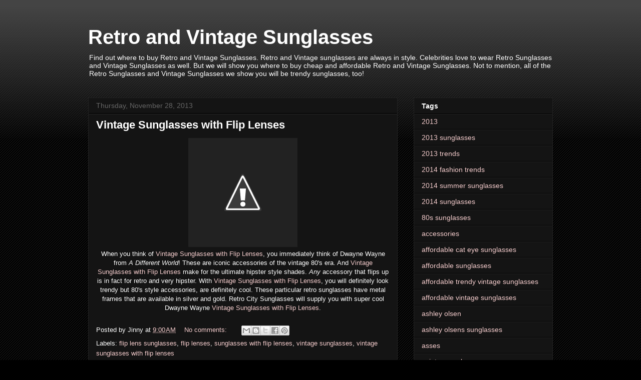

--- FILE ---
content_type: text/html; charset=UTF-8
request_url: http://blog.retrocitysunglasses.com/2013_11_28_archive.html
body_size: 16193
content:
<!DOCTYPE html>
<html class='v2' dir='ltr' lang='en'>
<head>
<link href='https://www.blogger.com/static/v1/widgets/335934321-css_bundle_v2.css' rel='stylesheet' type='text/css'/>
<meta content='width=1100' name='viewport'/>
<meta content='text/html; charset=UTF-8' http-equiv='Content-Type'/>
<meta content='blogger' name='generator'/>
<link href='http://blog.retrocitysunglasses.com/favicon.ico' rel='icon' type='image/x-icon'/>
<link href='http://blog.retrocitysunglasses.com/2013_11_28_archive.html' rel='canonical'/>
<link rel="alternate" type="application/atom+xml" title="Retro and Vintage Sunglasses - Atom" href="http://blog.retrocitysunglasses.com/feeds/posts/default" />
<link rel="alternate" type="application/rss+xml" title="Retro and Vintage Sunglasses - RSS" href="http://blog.retrocitysunglasses.com/feeds/posts/default?alt=rss" />
<link rel="service.post" type="application/atom+xml" title="Retro and Vintage Sunglasses - Atom" href="https://www.blogger.com/feeds/4141849747599491272/posts/default" />
<!--Can't find substitution for tag [blog.ieCssRetrofitLinks]-->
<meta content='Find out where to buy Retro and Vintage Sunglasses. Retro and Vintage sunglasses are always in style.' name='description'/>
<meta content='http://blog.retrocitysunglasses.com/2013_11_28_archive.html' property='og:url'/>
<meta content='Retro and Vintage Sunglasses' property='og:title'/>
<meta content='Find out where to buy Retro and Vintage Sunglasses. Retro and Vintage sunglasses are always in style.' property='og:description'/>
<title>Retro and Vintage Sunglasses: 11/28/13</title>
<style id='page-skin-1' type='text/css'><!--
/*
-----------------------------------------------
Blogger Template Style
Name:     Awesome Inc.
Designer: Tina Chen
URL:      tinachen.org
----------------------------------------------- */
/* Content
----------------------------------------------- */
body {
font: normal normal 13px Arial, Tahoma, Helvetica, FreeSans, sans-serif;
color: #ffffff;
background: #000000 url(//www.blogblog.com/1kt/awesomeinc/body_background_dark.png) repeat scroll top left;
}
html body .content-outer {
min-width: 0;
max-width: 100%;
width: 100%;
}
a:link {
text-decoration: none;
color: #f4cccc;
}
a:visited {
text-decoration: none;
color: #f4cccc;
}
a:hover {
text-decoration: underline;
color: #f4cccc;
}
.body-fauxcolumn-outer .cap-top {
position: absolute;
z-index: 1;
height: 276px;
width: 100%;
background: transparent url(//www.blogblog.com/1kt/awesomeinc/body_gradient_dark.png) repeat-x scroll top left;
_background-image: none;
}
/* Columns
----------------------------------------------- */
.content-inner {
padding: 0;
}
.header-inner .section {
margin: 0 16px;
}
.tabs-inner .section {
margin: 0 16px;
}
.main-inner {
padding-top: 30px;
}
.main-inner .column-center-inner,
.main-inner .column-left-inner,
.main-inner .column-right-inner {
padding: 0 5px;
}
*+html body .main-inner .column-center-inner {
margin-top: -30px;
}
#layout .main-inner .column-center-inner {
margin-top: 0;
}
/* Header
----------------------------------------------- */
.header-outer {
margin: 0 0 0 0;
background: transparent none repeat scroll 0 0;
}
.Header h1 {
font: normal bold 40px Arial, Tahoma, Helvetica, FreeSans, sans-serif;
color: #ffffff;
text-shadow: 0 0 -1px #000000;
}
.Header h1 a {
color: #ffffff;
}
.Header .description {
font: normal normal 14px Arial, Tahoma, Helvetica, FreeSans, sans-serif;
color: #ffffff;
}
.header-inner .Header .titlewrapper,
.header-inner .Header .descriptionwrapper {
padding-left: 0;
padding-right: 0;
margin-bottom: 0;
}
.header-inner .Header .titlewrapper {
padding-top: 22px;
}
/* Tabs
----------------------------------------------- */
.tabs-outer {
overflow: hidden;
position: relative;
background: #141414 none repeat scroll 0 0;
}
#layout .tabs-outer {
overflow: visible;
}
.tabs-cap-top, .tabs-cap-bottom {
position: absolute;
width: 100%;
border-top: 1px solid #222222;
}
.tabs-cap-bottom {
bottom: 0;
}
.tabs-inner .widget li a {
display: inline-block;
margin: 0;
padding: .6em 1.5em;
font: normal bold 14px Arial, Tahoma, Helvetica, FreeSans, sans-serif;
color: #ffffff;
border-top: 1px solid #222222;
border-bottom: 1px solid #222222;
border-left: 1px solid #222222;
height: 16px;
line-height: 16px;
}
.tabs-inner .widget li:last-child a {
border-right: 1px solid #222222;
}
.tabs-inner .widget li.selected a, .tabs-inner .widget li a:hover {
background: #444444 none repeat-x scroll 0 -100px;
color: #ffffff;
}
/* Headings
----------------------------------------------- */
h2 {
font: normal bold 14px Arial, Tahoma, Helvetica, FreeSans, sans-serif;
color: #ffffff;
}
/* Widgets
----------------------------------------------- */
.main-inner .section {
margin: 0 27px;
padding: 0;
}
.main-inner .column-left-outer,
.main-inner .column-right-outer {
margin-top: 0;
}
#layout .main-inner .column-left-outer,
#layout .main-inner .column-right-outer {
margin-top: 0;
}
.main-inner .column-left-inner,
.main-inner .column-right-inner {
background: transparent none repeat 0 0;
-moz-box-shadow: 0 0 0 rgba(0, 0, 0, .2);
-webkit-box-shadow: 0 0 0 rgba(0, 0, 0, .2);
-goog-ms-box-shadow: 0 0 0 rgba(0, 0, 0, .2);
box-shadow: 0 0 0 rgba(0, 0, 0, .2);
-moz-border-radius: 0;
-webkit-border-radius: 0;
-goog-ms-border-radius: 0;
border-radius: 0;
}
#layout .main-inner .column-left-inner,
#layout .main-inner .column-right-inner {
margin-top: 0;
}
.sidebar .widget {
font: normal normal 14px Arial, Tahoma, Helvetica, FreeSans, sans-serif;
color: #ffffff;
}
.sidebar .widget a:link {
color: #f4cccc;
}
.sidebar .widget a:visited {
color: #f4cccc;
}
.sidebar .widget a:hover {
color: #f4cccc;
}
.sidebar .widget h2 {
text-shadow: 0 0 -1px #000000;
}
.main-inner .widget {
background-color: #141414;
border: 1px solid #222222;
padding: 0 15px 15px;
margin: 20px -16px;
-moz-box-shadow: 0 0 0 rgba(0, 0, 0, .2);
-webkit-box-shadow: 0 0 0 rgba(0, 0, 0, .2);
-goog-ms-box-shadow: 0 0 0 rgba(0, 0, 0, .2);
box-shadow: 0 0 0 rgba(0, 0, 0, .2);
-moz-border-radius: 0;
-webkit-border-radius: 0;
-goog-ms-border-radius: 0;
border-radius: 0;
}
.main-inner .widget h2 {
margin: 0 -15px;
padding: .6em 15px .5em;
border-bottom: 1px solid #000000;
}
.footer-inner .widget h2 {
padding: 0 0 .4em;
border-bottom: 1px solid #000000;
}
.main-inner .widget h2 + div, .footer-inner .widget h2 + div {
border-top: 1px solid #222222;
padding-top: 8px;
}
.main-inner .widget .widget-content {
margin: 0 -15px;
padding: 7px 15px 0;
}
.main-inner .widget ul, .main-inner .widget #ArchiveList ul.flat {
margin: -8px -15px 0;
padding: 0;
list-style: none;
}
.main-inner .widget #ArchiveList {
margin: -8px 0 0;
}
.main-inner .widget ul li, .main-inner .widget #ArchiveList ul.flat li {
padding: .5em 15px;
text-indent: 0;
color: #666666;
border-top: 1px solid #222222;
border-bottom: 1px solid #000000;
}
.main-inner .widget #ArchiveList ul li {
padding-top: .25em;
padding-bottom: .25em;
}
.main-inner .widget ul li:first-child, .main-inner .widget #ArchiveList ul.flat li:first-child {
border-top: none;
}
.main-inner .widget ul li:last-child, .main-inner .widget #ArchiveList ul.flat li:last-child {
border-bottom: none;
}
.post-body {
position: relative;
}
.main-inner .widget .post-body ul {
padding: 0 2.5em;
margin: .5em 0;
list-style: disc;
}
.main-inner .widget .post-body ul li {
padding: 0.25em 0;
margin-bottom: .25em;
color: #ffffff;
border: none;
}
.footer-inner .widget ul {
padding: 0;
list-style: none;
}
.widget .zippy {
color: #666666;
}
/* Posts
----------------------------------------------- */
body .main-inner .Blog {
padding: 0;
margin-bottom: 1em;
background-color: transparent;
border: none;
-moz-box-shadow: 0 0 0 rgba(0, 0, 0, 0);
-webkit-box-shadow: 0 0 0 rgba(0, 0, 0, 0);
-goog-ms-box-shadow: 0 0 0 rgba(0, 0, 0, 0);
box-shadow: 0 0 0 rgba(0, 0, 0, 0);
}
.main-inner .section:last-child .Blog:last-child {
padding: 0;
margin-bottom: 1em;
}
.main-inner .widget h2.date-header {
margin: 0 -15px 1px;
padding: 0 0 0 0;
font: normal normal 14px Arial, Tahoma, Helvetica, FreeSans, sans-serif;
color: #666666;
background: transparent none no-repeat scroll top left;
border-top: 0 solid #222222;
border-bottom: 1px solid #000000;
-moz-border-radius-topleft: 0;
-moz-border-radius-topright: 0;
-webkit-border-top-left-radius: 0;
-webkit-border-top-right-radius: 0;
border-top-left-radius: 0;
border-top-right-radius: 0;
position: static;
bottom: 100%;
right: 15px;
text-shadow: 0 0 -1px #000000;
}
.main-inner .widget h2.date-header span {
font: normal normal 14px Arial, Tahoma, Helvetica, FreeSans, sans-serif;
display: block;
padding: .5em 15px;
border-left: 0 solid #222222;
border-right: 0 solid #222222;
}
.date-outer {
position: relative;
margin: 30px 0 20px;
padding: 0 15px;
background-color: #141414;
border: 1px solid #222222;
-moz-box-shadow: 0 0 0 rgba(0, 0, 0, .2);
-webkit-box-shadow: 0 0 0 rgba(0, 0, 0, .2);
-goog-ms-box-shadow: 0 0 0 rgba(0, 0, 0, .2);
box-shadow: 0 0 0 rgba(0, 0, 0, .2);
-moz-border-radius: 0;
-webkit-border-radius: 0;
-goog-ms-border-radius: 0;
border-radius: 0;
}
.date-outer:first-child {
margin-top: 0;
}
.date-outer:last-child {
margin-bottom: 20px;
-moz-border-radius-bottomleft: 0;
-moz-border-radius-bottomright: 0;
-webkit-border-bottom-left-radius: 0;
-webkit-border-bottom-right-radius: 0;
-goog-ms-border-bottom-left-radius: 0;
-goog-ms-border-bottom-right-radius: 0;
border-bottom-left-radius: 0;
border-bottom-right-radius: 0;
}
.date-posts {
margin: 0 -15px;
padding: 0 15px;
clear: both;
}
.post-outer, .inline-ad {
border-top: 1px solid #222222;
margin: 0 -15px;
padding: 15px 15px;
}
.post-outer {
padding-bottom: 10px;
}
.post-outer:first-child {
padding-top: 0;
border-top: none;
}
.post-outer:last-child, .inline-ad:last-child {
border-bottom: none;
}
.post-body {
position: relative;
}
.post-body img {
padding: 8px;
background: #222222;
border: 1px solid transparent;
-moz-box-shadow: 0 0 0 rgba(0, 0, 0, .2);
-webkit-box-shadow: 0 0 0 rgba(0, 0, 0, .2);
box-shadow: 0 0 0 rgba(0, 0, 0, .2);
-moz-border-radius: 0;
-webkit-border-radius: 0;
border-radius: 0;
}
h3.post-title, h4 {
font: normal bold 22px Arial, Tahoma, Helvetica, FreeSans, sans-serif;
color: #ffffff;
}
h3.post-title a {
font: normal bold 22px Arial, Tahoma, Helvetica, FreeSans, sans-serif;
color: #ffffff;
}
h3.post-title a:hover {
color: #f4cccc;
text-decoration: underline;
}
.post-header {
margin: 0 0 1em;
}
.post-body {
line-height: 1.4;
}
.post-outer h2 {
color: #ffffff;
}
.post-footer {
margin: 1.5em 0 0;
}
#blog-pager {
padding: 15px;
font-size: 120%;
background-color: #141414;
border: 1px solid #222222;
-moz-box-shadow: 0 0 0 rgba(0, 0, 0, .2);
-webkit-box-shadow: 0 0 0 rgba(0, 0, 0, .2);
-goog-ms-box-shadow: 0 0 0 rgba(0, 0, 0, .2);
box-shadow: 0 0 0 rgba(0, 0, 0, .2);
-moz-border-radius: 0;
-webkit-border-radius: 0;
-goog-ms-border-radius: 0;
border-radius: 0;
-moz-border-radius-topleft: 0;
-moz-border-radius-topright: 0;
-webkit-border-top-left-radius: 0;
-webkit-border-top-right-radius: 0;
-goog-ms-border-top-left-radius: 0;
-goog-ms-border-top-right-radius: 0;
border-top-left-radius: 0;
border-top-right-radius-topright: 0;
margin-top: 1em;
}
.blog-feeds, .post-feeds {
margin: 1em 0;
text-align: center;
color: #ffffff;
}
.blog-feeds a, .post-feeds a {
color: #f4cccc;
}
.blog-feeds a:visited, .post-feeds a:visited {
color: #f4cccc;
}
.blog-feeds a:hover, .post-feeds a:hover {
color: #f4cccc;
}
.post-outer .comments {
margin-top: 2em;
}
/* Comments
----------------------------------------------- */
.comments .comments-content .icon.blog-author {
background-repeat: no-repeat;
background-image: url([data-uri]);
}
.comments .comments-content .loadmore a {
border-top: 1px solid #222222;
border-bottom: 1px solid #222222;
}
.comments .continue {
border-top: 2px solid #222222;
}
/* Footer
----------------------------------------------- */
.footer-outer {
margin: -0 0 -1px;
padding: 0 0 0;
color: #ffffff;
overflow: hidden;
}
.footer-fauxborder-left {
border-top: 1px solid #222222;
background: #141414 none repeat scroll 0 0;
-moz-box-shadow: 0 0 0 rgba(0, 0, 0, .2);
-webkit-box-shadow: 0 0 0 rgba(0, 0, 0, .2);
-goog-ms-box-shadow: 0 0 0 rgba(0, 0, 0, .2);
box-shadow: 0 0 0 rgba(0, 0, 0, .2);
margin: 0 -0;
}
/* Mobile
----------------------------------------------- */
body.mobile {
background-size: auto;
}
.mobile .body-fauxcolumn-outer {
background: transparent none repeat scroll top left;
}
*+html body.mobile .main-inner .column-center-inner {
margin-top: 0;
}
.mobile .main-inner .widget {
padding: 0 0 15px;
}
.mobile .main-inner .widget h2 + div,
.mobile .footer-inner .widget h2 + div {
border-top: none;
padding-top: 0;
}
.mobile .footer-inner .widget h2 {
padding: 0.5em 0;
border-bottom: none;
}
.mobile .main-inner .widget .widget-content {
margin: 0;
padding: 7px 0 0;
}
.mobile .main-inner .widget ul,
.mobile .main-inner .widget #ArchiveList ul.flat {
margin: 0 -15px 0;
}
.mobile .main-inner .widget h2.date-header {
right: 0;
}
.mobile .date-header span {
padding: 0.4em 0;
}
.mobile .date-outer:first-child {
margin-bottom: 0;
border: 1px solid #222222;
-moz-border-radius-topleft: 0;
-moz-border-radius-topright: 0;
-webkit-border-top-left-radius: 0;
-webkit-border-top-right-radius: 0;
-goog-ms-border-top-left-radius: 0;
-goog-ms-border-top-right-radius: 0;
border-top-left-radius: 0;
border-top-right-radius: 0;
}
.mobile .date-outer {
border-color: #222222;
border-width: 0 1px 1px;
}
.mobile .date-outer:last-child {
margin-bottom: 0;
}
.mobile .main-inner {
padding: 0;
}
.mobile .header-inner .section {
margin: 0;
}
.mobile .post-outer, .mobile .inline-ad {
padding: 5px 0;
}
.mobile .tabs-inner .section {
margin: 0 10px;
}
.mobile .main-inner .widget h2 {
margin: 0;
padding: 0;
}
.mobile .main-inner .widget h2.date-header span {
padding: 0;
}
.mobile .main-inner .widget .widget-content {
margin: 0;
padding: 7px 0 0;
}
.mobile #blog-pager {
border: 1px solid transparent;
background: #141414 none repeat scroll 0 0;
}
.mobile .main-inner .column-left-inner,
.mobile .main-inner .column-right-inner {
background: transparent none repeat 0 0;
-moz-box-shadow: none;
-webkit-box-shadow: none;
-goog-ms-box-shadow: none;
box-shadow: none;
}
.mobile .date-posts {
margin: 0;
padding: 0;
}
.mobile .footer-fauxborder-left {
margin: 0;
border-top: inherit;
}
.mobile .main-inner .section:last-child .Blog:last-child {
margin-bottom: 0;
}
.mobile-index-contents {
color: #ffffff;
}
.mobile .mobile-link-button {
background: #f4cccc none repeat scroll 0 0;
}
.mobile-link-button a:link, .mobile-link-button a:visited {
color: #ffffff;
}
.mobile .tabs-inner .PageList .widget-content {
background: transparent;
border-top: 1px solid;
border-color: #222222;
color: #ffffff;
}
.mobile .tabs-inner .PageList .widget-content .pagelist-arrow {
border-left: 1px solid #222222;
}

--></style>
<style id='template-skin-1' type='text/css'><!--
body {
min-width: 960px;
}
.content-outer, .content-fauxcolumn-outer, .region-inner {
min-width: 960px;
max-width: 960px;
_width: 960px;
}
.main-inner .columns {
padding-left: 0px;
padding-right: 310px;
}
.main-inner .fauxcolumn-center-outer {
left: 0px;
right: 310px;
/* IE6 does not respect left and right together */
_width: expression(this.parentNode.offsetWidth -
parseInt("0px") -
parseInt("310px") + 'px');
}
.main-inner .fauxcolumn-left-outer {
width: 0px;
}
.main-inner .fauxcolumn-right-outer {
width: 310px;
}
.main-inner .column-left-outer {
width: 0px;
right: 100%;
margin-left: -0px;
}
.main-inner .column-right-outer {
width: 310px;
margin-right: -310px;
}
#layout {
min-width: 0;
}
#layout .content-outer {
min-width: 0;
width: 800px;
}
#layout .region-inner {
min-width: 0;
width: auto;
}
body#layout div.add_widget {
padding: 8px;
}
body#layout div.add_widget a {
margin-left: 32px;
}
--></style>
<script type='text/javascript'>
        (function(i,s,o,g,r,a,m){i['GoogleAnalyticsObject']=r;i[r]=i[r]||function(){
        (i[r].q=i[r].q||[]).push(arguments)},i[r].l=1*new Date();a=s.createElement(o),
        m=s.getElementsByTagName(o)[0];a.async=1;a.src=g;m.parentNode.insertBefore(a,m)
        })(window,document,'script','https://www.google-analytics.com/analytics.js','ga');
        ga('create', 'UA-22205184-3', 'auto', 'blogger');
        ga('blogger.send', 'pageview');
      </script>
<link href='https://www.blogger.com/dyn-css/authorization.css?targetBlogID=4141849747599491272&amp;zx=ebdf8119-39b7-4d93-bf37-4d10939057dd' media='none' onload='if(media!=&#39;all&#39;)media=&#39;all&#39;' rel='stylesheet'/><noscript><link href='https://www.blogger.com/dyn-css/authorization.css?targetBlogID=4141849747599491272&amp;zx=ebdf8119-39b7-4d93-bf37-4d10939057dd' rel='stylesheet'/></noscript>
<meta name='google-adsense-platform-account' content='ca-host-pub-1556223355139109'/>
<meta name='google-adsense-platform-domain' content='blogspot.com'/>

</head>
<body class='loading variant-dark'>
<div class='navbar no-items section' id='navbar' name='Navbar'>
</div>
<div class='body-fauxcolumns'>
<div class='fauxcolumn-outer body-fauxcolumn-outer'>
<div class='cap-top'>
<div class='cap-left'></div>
<div class='cap-right'></div>
</div>
<div class='fauxborder-left'>
<div class='fauxborder-right'></div>
<div class='fauxcolumn-inner'>
</div>
</div>
<div class='cap-bottom'>
<div class='cap-left'></div>
<div class='cap-right'></div>
</div>
</div>
</div>
<div class='content'>
<div class='content-fauxcolumns'>
<div class='fauxcolumn-outer content-fauxcolumn-outer'>
<div class='cap-top'>
<div class='cap-left'></div>
<div class='cap-right'></div>
</div>
<div class='fauxborder-left'>
<div class='fauxborder-right'></div>
<div class='fauxcolumn-inner'>
</div>
</div>
<div class='cap-bottom'>
<div class='cap-left'></div>
<div class='cap-right'></div>
</div>
</div>
</div>
<div class='content-outer'>
<div class='content-cap-top cap-top'>
<div class='cap-left'></div>
<div class='cap-right'></div>
</div>
<div class='fauxborder-left content-fauxborder-left'>
<div class='fauxborder-right content-fauxborder-right'></div>
<div class='content-inner'>
<header>
<div class='header-outer'>
<div class='header-cap-top cap-top'>
<div class='cap-left'></div>
<div class='cap-right'></div>
</div>
<div class='fauxborder-left header-fauxborder-left'>
<div class='fauxborder-right header-fauxborder-right'></div>
<div class='region-inner header-inner'>
<div class='header section' id='header' name='Header'><div class='widget Header' data-version='1' id='Header1'>
<div id='header-inner'>
<div class='titlewrapper'>
<h1 class='title'>
<a href='http://blog.retrocitysunglasses.com/'>
Retro and Vintage Sunglasses
</a>
</h1>
</div>
<div class='descriptionwrapper'>
<p class='description'><span>Find out where to buy Retro and Vintage Sunglasses. Retro and Vintage sunglasses are always in style. Celebrities love to wear Retro Sunglasses and Vintage Sunglasses as well. But we will show you where to buy cheap and affordable Retro and Vintage Sunglasses. Not to mention, all of the Retro Sunglasses and Vintage Sunglasses we show you will be trendy sunglasses, too!</span></p>
</div>
</div>
</div></div>
</div>
</div>
<div class='header-cap-bottom cap-bottom'>
<div class='cap-left'></div>
<div class='cap-right'></div>
</div>
</div>
</header>
<div class='tabs-outer'>
<div class='tabs-cap-top cap-top'>
<div class='cap-left'></div>
<div class='cap-right'></div>
</div>
<div class='fauxborder-left tabs-fauxborder-left'>
<div class='fauxborder-right tabs-fauxborder-right'></div>
<div class='region-inner tabs-inner'>
<div class='tabs no-items section' id='crosscol' name='Cross-Column'></div>
<div class='tabs no-items section' id='crosscol-overflow' name='Cross-Column 2'></div>
</div>
</div>
<div class='tabs-cap-bottom cap-bottom'>
<div class='cap-left'></div>
<div class='cap-right'></div>
</div>
</div>
<div class='main-outer'>
<div class='main-cap-top cap-top'>
<div class='cap-left'></div>
<div class='cap-right'></div>
</div>
<div class='fauxborder-left main-fauxborder-left'>
<div class='fauxborder-right main-fauxborder-right'></div>
<div class='region-inner main-inner'>
<div class='columns fauxcolumns'>
<div class='fauxcolumn-outer fauxcolumn-center-outer'>
<div class='cap-top'>
<div class='cap-left'></div>
<div class='cap-right'></div>
</div>
<div class='fauxborder-left'>
<div class='fauxborder-right'></div>
<div class='fauxcolumn-inner'>
</div>
</div>
<div class='cap-bottom'>
<div class='cap-left'></div>
<div class='cap-right'></div>
</div>
</div>
<div class='fauxcolumn-outer fauxcolumn-left-outer'>
<div class='cap-top'>
<div class='cap-left'></div>
<div class='cap-right'></div>
</div>
<div class='fauxborder-left'>
<div class='fauxborder-right'></div>
<div class='fauxcolumn-inner'>
</div>
</div>
<div class='cap-bottom'>
<div class='cap-left'></div>
<div class='cap-right'></div>
</div>
</div>
<div class='fauxcolumn-outer fauxcolumn-right-outer'>
<div class='cap-top'>
<div class='cap-left'></div>
<div class='cap-right'></div>
</div>
<div class='fauxborder-left'>
<div class='fauxborder-right'></div>
<div class='fauxcolumn-inner'>
</div>
</div>
<div class='cap-bottom'>
<div class='cap-left'></div>
<div class='cap-right'></div>
</div>
</div>
<!-- corrects IE6 width calculation -->
<div class='columns-inner'>
<div class='column-center-outer'>
<div class='column-center-inner'>
<div class='main section' id='main' name='Main'><div class='widget Blog' data-version='1' id='Blog1'>
<div class='blog-posts hfeed'>

          <div class="date-outer">
        
<h2 class='date-header'><span>Thursday, November 28, 2013</span></h2>

          <div class="date-posts">
        
<div class='post-outer'>
<div class='post hentry uncustomized-post-template' itemprop='blogPost' itemscope='itemscope' itemtype='http://schema.org/BlogPosting'>
<meta content='http://1.bp.blogspot.com/-yNSPxn5blT4/UoaltDjEHWI/AAAAAAAAAgw/8ZxHxOIhjvw/s320/flip-1-1000.jpg' itemprop='image_url'/>
<meta content='4141849747599491272' itemprop='blogId'/>
<meta content='5178934502911471709' itemprop='postId'/>
<a name='5178934502911471709'></a>
<h3 class='post-title entry-title' itemprop='name'>
<a href='http://blog.retrocitysunglasses.com/2013/11/vintage-sunglasses-with-flip-lenses.html'>Vintage Sunglasses with Flip Lenses</a>
</h3>
<div class='post-header'>
<div class='post-header-line-1'></div>
</div>
<div class='post-body entry-content' id='post-body-5178934502911471709' itemprop='articleBody'>
<div style="text-align: center;">
<a href="http://www.retrocitysunglasses.com/products/flipgold"><img alt="Vintage Sunglasses with Flip Lenses" border="0" src="http://1.bp.blogspot.com/-yNSPxn5blT4/UoaltDjEHWI/AAAAAAAAAgw/8ZxHxOIhjvw/s320/flip-1-1000.jpg" /></a></div>
<div style="text-align: center;">
When you think of&nbsp;<a href="http://www.retrocitysunglasses.com/products/flipgold">Vintage Sunglasses with Flip Lenses</a>, you immediately think of Dwayne Wayne from <i>A Different World</i>! These are iconic accessories of the vintage 80's era. And&nbsp;<a href="http://www.retrocitysunglasses.com/products/flipgold">Vintage Sunglasses with Flip Lenses</a>&nbsp;make for the ultimate hipster&nbsp;style shades. <i>Any </i>accessory that flips up is in fact for retro and very hipster. With&nbsp;<a href="http://www.retrocitysunglasses.com/products/flipgold">Vintage Sunglasses with Flip Lenses</a>, you will definitely look trendy but 80's style accessories, are definitely cool. These particular&nbsp;retro sunglasses have metal frames that are available in silver and gold. Retro City Sunglasses will supply you with super cool Dwayne Wayne&nbsp;<a href="http://www.retrocitysunglasses.com/products/flipgold">Vintage Sunglasses with Flip Lenses</a>.</div>
<div style='clear: both;'></div>
</div>
<div class='post-footer'>
<div class='post-footer-line post-footer-line-1'>
<span class='post-author vcard'>
Posted by
<span class='fn' itemprop='author' itemscope='itemscope' itemtype='http://schema.org/Person'>
<span itemprop='name'>Jinny</span>
</span>
</span>
<span class='post-timestamp'>
at
<meta content='http://blog.retrocitysunglasses.com/2013/11/vintage-sunglasses-with-flip-lenses.html' itemprop='url'/>
<a class='timestamp-link' href='http://blog.retrocitysunglasses.com/2013/11/vintage-sunglasses-with-flip-lenses.html' rel='bookmark' title='permanent link'><abbr class='published' itemprop='datePublished' title='2013-11-28T09:00:00-08:00'>9:00&#8239;AM</abbr></a>
</span>
<span class='post-comment-link'>
<a class='comment-link' href='http://blog.retrocitysunglasses.com/2013/11/vintage-sunglasses-with-flip-lenses.html#comment-form' onclick=''>
No comments:
  </a>
</span>
<span class='post-icons'>
<span class='item-control blog-admin pid-1016305151'>
<a href='https://www.blogger.com/post-edit.g?blogID=4141849747599491272&postID=5178934502911471709&from=pencil' title='Edit Post'>
<img alt='' class='icon-action' height='18' src='https://resources.blogblog.com/img/icon18_edit_allbkg.gif' width='18'/>
</a>
</span>
</span>
<div class='post-share-buttons goog-inline-block'>
<a class='goog-inline-block share-button sb-email' href='https://www.blogger.com/share-post.g?blogID=4141849747599491272&postID=5178934502911471709&target=email' target='_blank' title='Email This'><span class='share-button-link-text'>Email This</span></a><a class='goog-inline-block share-button sb-blog' href='https://www.blogger.com/share-post.g?blogID=4141849747599491272&postID=5178934502911471709&target=blog' onclick='window.open(this.href, "_blank", "height=270,width=475"); return false;' target='_blank' title='BlogThis!'><span class='share-button-link-text'>BlogThis!</span></a><a class='goog-inline-block share-button sb-twitter' href='https://www.blogger.com/share-post.g?blogID=4141849747599491272&postID=5178934502911471709&target=twitter' target='_blank' title='Share to X'><span class='share-button-link-text'>Share to X</span></a><a class='goog-inline-block share-button sb-facebook' href='https://www.blogger.com/share-post.g?blogID=4141849747599491272&postID=5178934502911471709&target=facebook' onclick='window.open(this.href, "_blank", "height=430,width=640"); return false;' target='_blank' title='Share to Facebook'><span class='share-button-link-text'>Share to Facebook</span></a><a class='goog-inline-block share-button sb-pinterest' href='https://www.blogger.com/share-post.g?blogID=4141849747599491272&postID=5178934502911471709&target=pinterest' target='_blank' title='Share to Pinterest'><span class='share-button-link-text'>Share to Pinterest</span></a>
</div>
</div>
<div class='post-footer-line post-footer-line-2'>
<span class='post-labels'>
Labels:
<a href='http://blog.retrocitysunglasses.com/search/label/flip%20lens%20sunglasses' rel='tag'>flip lens sunglasses</a>,
<a href='http://blog.retrocitysunglasses.com/search/label/flip%20lenses' rel='tag'>flip lenses</a>,
<a href='http://blog.retrocitysunglasses.com/search/label/sunglasses%20with%20flip%20lenses' rel='tag'>sunglasses with flip lenses</a>,
<a href='http://blog.retrocitysunglasses.com/search/label/vintage%20sunglasses' rel='tag'>vintage sunglasses</a>,
<a href='http://blog.retrocitysunglasses.com/search/label/vintage%20sunglasses%20with%20flip%20lenses' rel='tag'>vintage sunglasses with flip lenses</a>
</span>
</div>
<div class='post-footer-line post-footer-line-3'>
<span class='post-location'>
</span>
</div>
</div>
</div>
</div>

        </div></div>
      
</div>
<div class='blog-pager' id='blog-pager'>
<span id='blog-pager-newer-link'>
<a class='blog-pager-newer-link' href='http://blog.retrocitysunglasses.com/search?updated-max=2013-12-13T09:00:00-08:00&max-results=15&reverse-paginate=true' id='Blog1_blog-pager-newer-link' title='Newer Posts'>Newer Posts</a>
</span>
<span id='blog-pager-older-link'>
<a class='blog-pager-older-link' href='http://blog.retrocitysunglasses.com/search?updated-max=2013-11-28T09:00:00-08:00&max-results=15' id='Blog1_blog-pager-older-link' title='Older Posts'>Older Posts</a>
</span>
<a class='home-link' href='http://blog.retrocitysunglasses.com/'>Home</a>
</div>
<div class='clear'></div>
<div class='blog-feeds'>
<div class='feed-links'>
Subscribe to:
<a class='feed-link' href='http://blog.retrocitysunglasses.com/feeds/posts/default' target='_blank' type='application/atom+xml'>Comments (Atom)</a>
</div>
</div>
</div></div>
</div>
</div>
<div class='column-left-outer'>
<div class='column-left-inner'>
<aside>
</aside>
</div>
</div>
<div class='column-right-outer'>
<div class='column-right-inner'>
<aside>
<div class='sidebar section' id='sidebar-right-1'><div class='widget Label' data-version='1' id='Label1'>
<h2>Tags</h2>
<div class='widget-content list-label-widget-content'>
<ul>
<li>
<a dir='ltr' href='http://blog.retrocitysunglasses.com/search/label/2013'>2013</a>
</li>
<li>
<a dir='ltr' href='http://blog.retrocitysunglasses.com/search/label/2013%20sunglasses'>2013 sunglasses</a>
</li>
<li>
<a dir='ltr' href='http://blog.retrocitysunglasses.com/search/label/2013%20trends'>2013 trends</a>
</li>
<li>
<a dir='ltr' href='http://blog.retrocitysunglasses.com/search/label/2014%20fashion%20trends'>2014 fashion trends</a>
</li>
<li>
<a dir='ltr' href='http://blog.retrocitysunglasses.com/search/label/2014%20summer%20sunglasses'>2014 summer sunglasses</a>
</li>
<li>
<a dir='ltr' href='http://blog.retrocitysunglasses.com/search/label/2014%20sunglasses'>2014 sunglasses</a>
</li>
<li>
<a dir='ltr' href='http://blog.retrocitysunglasses.com/search/label/80s%20sunglasses'>80s sunglasses</a>
</li>
<li>
<a dir='ltr' href='http://blog.retrocitysunglasses.com/search/label/accessories'>accessories</a>
</li>
<li>
<a dir='ltr' href='http://blog.retrocitysunglasses.com/search/label/affordable%20cat%20eye%20sunglasses'>affordable cat eye sunglasses</a>
</li>
<li>
<a dir='ltr' href='http://blog.retrocitysunglasses.com/search/label/affordable%20sunglasses'>affordable sunglasses</a>
</li>
<li>
<a dir='ltr' href='http://blog.retrocitysunglasses.com/search/label/affordable%20trendy%20vintage%20sunglasses'>affordable trendy vintage sunglasses</a>
</li>
<li>
<a dir='ltr' href='http://blog.retrocitysunglasses.com/search/label/affordable%20vintage%20sunglasses'>affordable vintage sunglasses</a>
</li>
<li>
<a dir='ltr' href='http://blog.retrocitysunglasses.com/search/label/ashley%20olsen'>ashley olsen</a>
</li>
<li>
<a dir='ltr' href='http://blog.retrocitysunglasses.com/search/label/ashley%20olsens%20sunglasses'>ashley olsens sunglasses</a>
</li>
<li>
<a dir='ltr' href='http://blog.retrocitysunglasses.com/search/label/asses'>asses</a>
</li>
<li>
<a dir='ltr' href='http://blog.retrocitysunglasses.com/search/label/aviator%20sunglasses'>aviator sunglasses</a>
</li>
<li>
<a dir='ltr' href='http://blog.retrocitysunglasses.com/search/label/aviator%20sunglasses%20worn%20by%20lisa%20vanderpumps'>aviator sunglasses worn by lisa vanderpumps</a>
</li>
<li>
<a dir='ltr' href='http://blog.retrocitysunglasses.com/search/label/aviators'>aviators</a>
</li>
<li>
<a dir='ltr' href='http://blog.retrocitysunglasses.com/search/label/baroque%20sunglasses'>baroque sunglasses</a>
</li>
<li>
<a dir='ltr' href='http://blog.retrocitysunglasses.com/search/label/best%20sunglasses%20for%20the%20winter'>best sunglasses for the winter</a>
</li>
<li>
<a dir='ltr' href='http://blog.retrocitysunglasses.com/search/label/black%20and%20gold%20sunglasses'>black and gold sunglasses</a>
</li>
<li>
<a dir='ltr' href='http://blog.retrocitysunglasses.com/search/label/black%20and%20silver'>black and silver</a>
</li>
<li>
<a dir='ltr' href='http://blog.retrocitysunglasses.com/search/label/black%20and%20silver%20cuban%20link%20sunglasses'>black and silver cuban link sunglasses</a>
</li>
<li>
<a dir='ltr' href='http://blog.retrocitysunglasses.com/search/label/black%20and%20silver%20sunglasses'>black and silver sunglasses</a>
</li>
<li>
<a dir='ltr' href='http://blog.retrocitysunglasses.com/search/label/black%20aviator%20sunglasses'>black aviator sunglasses</a>
</li>
<li>
<a dir='ltr' href='http://blog.retrocitysunglasses.com/search/label/black%20cat%20eye%20sunglasses'>black cat eye sunglasses</a>
</li>
<li>
<a dir='ltr' href='http://blog.retrocitysunglasses.com/search/label/black%20eyewear'>black eyewear</a>
</li>
<li>
<a dir='ltr' href='http://blog.retrocitysunglasses.com/search/label/black%20flat%20top%20sunglasses'>black flat top sunglasses</a>
</li>
<li>
<a dir='ltr' href='http://blog.retrocitysunglasses.com/search/label/black%20glasses'>black glasses</a>
</li>
<li>
<a dir='ltr' href='http://blog.retrocitysunglasses.com/search/label/black%20leather%20wayfarer%20sunglasses'>black leather wayfarer sunglasses</a>
</li>
<li>
<a dir='ltr' href='http://blog.retrocitysunglasses.com/search/label/black%20oversized%20sunglasses'>black oversized sunglasses</a>
</li>
<li>
<a dir='ltr' href='http://blog.retrocitysunglasses.com/search/label/black%20round%20sunglasses'>black round sunglasses</a>
</li>
<li>
<a dir='ltr' href='http://blog.retrocitysunglasses.com/search/label/black%20sunglasses'>black sunglasses</a>
</li>
<li>
<a dir='ltr' href='http://blog.retrocitysunglasses.com/search/label/black%20swirl%20glasses'>black swirl glasses</a>
</li>
<li>
<a dir='ltr' href='http://blog.retrocitysunglasses.com/search/label/black%20wayfarer%20sunglasses'>black wayfarer sunglasses</a>
</li>
<li>
<a dir='ltr' href='http://blog.retrocitysunglasses.com/search/label/blue%20and%20green%20aviators'>blue and green aviators</a>
</li>
<li>
<a dir='ltr' href='http://blog.retrocitysunglasses.com/search/label/blue%20and%20green%20mirrored%20lenses'>blue and green mirrored lenses</a>
</li>
<li>
<a dir='ltr' href='http://blog.retrocitysunglasses.com/search/label/blue%20aviator%20sunglasses'>blue aviator sunglasses</a>
</li>
<li>
<a dir='ltr' href='http://blog.retrocitysunglasses.com/search/label/blue%20aviators'>blue aviators</a>
</li>
<li>
<a dir='ltr' href='http://blog.retrocitysunglasses.com/search/label/blue%20glasses'>blue glasses</a>
</li>
<li>
<a dir='ltr' href='http://blog.retrocitysunglasses.com/search/label/blue%20mirrored%20aviator%20sunglasses'>blue mirrored aviator sunglasses</a>
</li>
<li>
<a dir='ltr' href='http://blog.retrocitysunglasses.com/search/label/blue%20sunglasses'>blue sunglasses</a>
</li>
<li>
<a dir='ltr' href='http://blog.retrocitysunglasses.com/search/label/brown%20chain%20sunglasses'>brown chain sunglasses</a>
</li>
<li>
<a dir='ltr' href='http://blog.retrocitysunglasses.com/search/label/california'>california</a>
</li>
<li>
<a dir='ltr' href='http://blog.retrocitysunglasses.com/search/label/california%20sunglasses'>california sunglasses</a>
</li>
<li>
<a dir='ltr' href='http://blog.retrocitysunglasses.com/search/label/cat%20eye'>cat eye</a>
</li>
<li>
<a dir='ltr' href='http://blog.retrocitysunglasses.com/search/label/cat%20eye%20glasses'>cat eye glasses</a>
</li>
<li>
<a dir='ltr' href='http://blog.retrocitysunglasses.com/search/label/cat%20eye%20glasses%20with%20clear%20lenses'>cat eye glasses with clear lenses</a>
</li>
<li>
<a dir='ltr' href='http://blog.retrocitysunglasses.com/search/label/cat%20eye%20sunglasses'>cat eye sunglasses</a>
</li>
<li>
<a dir='ltr' href='http://blog.retrocitysunglasses.com/search/label/cat%20eye%20sunglasses%20with%20clear%20lenses'>cat eye sunglasses with clear lenses</a>
</li>
<li>
<a dir='ltr' href='http://blog.retrocitysunglasses.com/search/label/cat%20eye%20sunglasses%20with%20mirrored%20lenses'>cat eye sunglasses with mirrored lenses</a>
</li>
<li>
<a dir='ltr' href='http://blog.retrocitysunglasses.com/search/label/cateye%20glasses'>cateye glasses</a>
</li>
<li>
<a dir='ltr' href='http://blog.retrocitysunglasses.com/search/label/celebrity%20sunglasses'>celebrity sunglasses</a>
</li>
<li>
<a dir='ltr' href='http://blog.retrocitysunglasses.com/search/label/chain%20arm%20sunglasses'>chain arm sunglasses</a>
</li>
<li>
<a dir='ltr' href='http://blog.retrocitysunglasses.com/search/label/chain%20link%20sunglasses'>chain link sunglasses</a>
</li>
<li>
<a dir='ltr' href='http://blog.retrocitysunglasses.com/search/label/chain%20sunglasses'>chain sunglasses</a>
</li>
<li>
<a dir='ltr' href='http://blog.retrocitysunglasses.com/search/label/cheap'>cheap</a>
</li>
<li>
<a dir='ltr' href='http://blog.retrocitysunglasses.com/search/label/cheap%20and%20cute%20sunglasses'>cheap and cute sunglasses</a>
</li>
<li>
<a dir='ltr' href='http://blog.retrocitysunglasses.com/search/label/cheap%20and%20trendy%20sunglasses'>cheap and trendy sunglasses</a>
</li>
<li>
<a dir='ltr' href='http://blog.retrocitysunglasses.com/search/label/cheap%20and%20trendy%20vintage%20sunglasses'>cheap and trendy vintage sunglasses</a>
</li>
<li>
<a dir='ltr' href='http://blog.retrocitysunglasses.com/search/label/cheap%20aviator%20sunglasses'>cheap aviator sunglasses</a>
</li>
<li>
<a dir='ltr' href='http://blog.retrocitysunglasses.com/search/label/cheap%20baroque%20sunglasses'>cheap baroque sunglasses</a>
</li>
<li>
<a dir='ltr' href='http://blog.retrocitysunglasses.com/search/label/cheap%20cat%20eye%20glasses'>cheap cat eye glasses</a>
</li>
<li>
<a dir='ltr' href='http://blog.retrocitysunglasses.com/search/label/cheap%20cat%20eye%20sunglasses'>cheap cat eye sunglasses</a>
</li>
<li>
<a dir='ltr' href='http://blog.retrocitysunglasses.com/search/label/cheap%20celebrity%20sunglasses'>cheap celebrity sunglasses</a>
</li>
<li>
<a dir='ltr' href='http://blog.retrocitysunglasses.com/search/label/cheap%20chain%20sunglasses'>cheap chain sunglasses</a>
</li>
<li>
<a dir='ltr' href='http://blog.retrocitysunglasses.com/search/label/cheap%20clear%20lens%20sunglasses'>cheap clear lens sunglasses</a>
</li>
<li>
<a dir='ltr' href='http://blog.retrocitysunglasses.com/search/label/cheap%20clear%20sunglasses'>cheap clear sunglasses</a>
</li>
<li>
<a dir='ltr' href='http://blog.retrocitysunglasses.com/search/label/cheap%20designer%20inspired%20sunglasses'>cheap designer inspired sunglasses</a>
</li>
<li>
<a dir='ltr' href='http://blog.retrocitysunglasses.com/search/label/cheap%20flat%20top%20sunglasses'>cheap flat top sunglasses</a>
</li>
<li>
<a dir='ltr' href='http://blog.retrocitysunglasses.com/search/label/cheap%20glasses%20with%20clear%20lenses'>cheap glasses with clear lenses</a>
</li>
<li>
<a dir='ltr' href='http://blog.retrocitysunglasses.com/search/label/cheap%20gold%20glasses'>cheap gold glasses</a>
</li>
<li>
<a dir='ltr' href='http://blog.retrocitysunglasses.com/search/label/cheap%20hipster%20glasses'>cheap hipster glasses</a>
</li>
<li>
<a dir='ltr' href='http://blog.retrocitysunglasses.com/search/label/cheap%20knockoff%20aviator%20sunglasses'>cheap knockoff aviator sunglasses</a>
</li>
<li>
<a dir='ltr' href='http://blog.retrocitysunglasses.com/search/label/cheap%20knockoff%20sunglasses'>cheap knockoff sunglasses</a>
</li>
<li>
<a dir='ltr' href='http://blog.retrocitysunglasses.com/search/label/cheap%20mirrored%20aviator%20sunglasses'>cheap mirrored aviator sunglasses</a>
</li>
<li>
<a dir='ltr' href='http://blog.retrocitysunglasses.com/search/label/cheap%20nerd%20glasses'>cheap nerd glasses</a>
</li>
<li>
<a dir='ltr' href='http://blog.retrocitysunglasses.com/search/label/cheap%20orange%20aviator%20sunglasses'>cheap orange aviator sunglasses</a>
</li>
<li>
<a dir='ltr' href='http://blog.retrocitysunglasses.com/search/label/cheap%20orange%20aviators'>cheap orange aviators</a>
</li>
<li>
<a dir='ltr' href='http://blog.retrocitysunglasses.com/search/label/cheap%20oversized%20aviator%20sunglasses'>cheap oversized aviator sunglasses</a>
</li>
<li>
<a dir='ltr' href='http://blog.retrocitysunglasses.com/search/label/cheap%20oversized%20square%20sunglasses'>cheap oversized square sunglasses</a>
</li>
<li>
<a dir='ltr' href='http://blog.retrocitysunglasses.com/search/label/cheap%20replica%20sunglasses'>cheap replica sunglasses</a>
</li>
<li>
<a dir='ltr' href='http://blog.retrocitysunglasses.com/search/label/cheap%20retro%20sunglasses'>cheap retro sunglasses</a>
</li>
<li>
<a dir='ltr' href='http://blog.retrocitysunglasses.com/search/label/cheap%20round%20sunglasses'>cheap round sunglasses</a>
</li>
<li>
<a dir='ltr' href='http://blog.retrocitysunglasses.com/search/label/cheap%20round%20trendy%20sunglasses'>cheap round trendy sunglasses</a>
</li>
<li>
<a dir='ltr' href='http://blog.retrocitysunglasses.com/search/label/cheap%20shades'>cheap shades</a>
</li>
<li>
<a dir='ltr' href='http://blog.retrocitysunglasses.com/search/label/cheap%20silver%20aviator%20sunglasses'>cheap silver aviator sunglasses</a>
</li>
<li>
<a dir='ltr' href='http://blog.retrocitysunglasses.com/search/label/cheap%20square%20sunglasses'>cheap square sunglasses</a>
</li>
<li>
<a dir='ltr' href='http://blog.retrocitysunglasses.com/search/label/cheap%20summer%20sunglasses'>cheap summer sunglasses</a>
</li>
<li>
<a dir='ltr' href='http://blog.retrocitysunglasses.com/search/label/cheap%20sunglasses'>cheap sunglasses</a>
</li>
<li>
<a dir='ltr' href='http://blog.retrocitysunglasses.com/search/label/cheap%20sunglasses%20for%202014'>cheap sunglasses for 2014</a>
</li>
<li>
<a dir='ltr' href='http://blog.retrocitysunglasses.com/search/label/cheap%20sunglasses%20for%20spring'>cheap sunglasses for spring</a>
</li>
<li>
<a dir='ltr' href='http://blog.retrocitysunglasses.com/search/label/cheap%20sunglasses%20for%20the%20summer'>cheap sunglasses for the summer</a>
</li>
<li>
<a dir='ltr' href='http://blog.retrocitysunglasses.com/search/label/cheap%20sunglasses%20online'>cheap sunglasses online</a>
</li>
<li>
<a dir='ltr' href='http://blog.retrocitysunglasses.com/search/label/cheap%20tortoise%20sunglasses'>cheap tortoise sunglasses</a>
</li>
<li>
<a dir='ltr' href='http://blog.retrocitysunglasses.com/search/label/cheap%20trendy%20cat%20eye%20sunglasses'>cheap trendy cat eye sunglasses</a>
</li>
<li>
<a dir='ltr' href='http://blog.retrocitysunglasses.com/search/label/cheap%20trendy%20hipster%20sunglasses'>cheap trendy hipster sunglasses</a>
</li>
<li>
<a dir='ltr' href='http://blog.retrocitysunglasses.com/search/label/cheap%20trendy%20shades'>cheap trendy shades</a>
</li>
<li>
<a dir='ltr' href='http://blog.retrocitysunglasses.com/search/label/cheap%20trendy%20sunglasses'>cheap trendy sunglasses</a>
</li>
<li>
<a dir='ltr' href='http://blog.retrocitysunglasses.com/search/label/cheap%20vintage%20aviator%20sunglasses'>cheap vintage aviator sunglasses</a>
</li>
<li>
<a dir='ltr' href='http://blog.retrocitysunglasses.com/search/label/cheap%20vintage%20cat%20eye%20sunglasses'>cheap vintage cat eye sunglasses</a>
</li>
<li>
<a dir='ltr' href='http://blog.retrocitysunglasses.com/search/label/cheap%20vintage%20sunglasses'>cheap vintage sunglasses</a>
</li>
<li>
<a dir='ltr' href='http://blog.retrocitysunglasses.com/search/label/cheap%20wayfarer%20sunglasses'>cheap wayfarer sunglasses</a>
</li>
<li>
<a dir='ltr' href='http://blog.retrocitysunglasses.com/search/label/cheap%20wayfarers'>cheap wayfarers</a>
</li>
<li>
<a dir='ltr' href='http://blog.retrocitysunglasses.com/search/label/cheap%20white%20sunglasses'>cheap white sunglasses</a>
</li>
<li>
<a dir='ltr' href='http://blog.retrocitysunglasses.com/search/label/cheap%20white%20vintage%20sunglasses'>cheap white vintage sunglasses</a>
</li>
<li>
<a dir='ltr' href='http://blog.retrocitysunglasses.com/search/label/circle%20sunglasses'>circle sunglasses</a>
</li>
<li>
<a dir='ltr' href='http://blog.retrocitysunglasses.com/search/label/clear'>clear</a>
</li>
<li>
<a dir='ltr' href='http://blog.retrocitysunglasses.com/search/label/clear%20aviators'>clear aviators</a>
</li>
<li>
<a dir='ltr' href='http://blog.retrocitysunglasses.com/search/label/clear%20cat%20eye%20glasses'>clear cat eye glasses</a>
</li>
<li>
<a dir='ltr' href='http://blog.retrocitysunglasses.com/search/label/clear%20cat%20eye%20sunglasses'>clear cat eye sunglasses</a>
</li>
<li>
<a dir='ltr' href='http://blog.retrocitysunglasses.com/search/label/clear%20frames'>clear frames</a>
</li>
<li>
<a dir='ltr' href='http://blog.retrocitysunglasses.com/search/label/clear%20glasses'>clear glasses</a>
</li>
<li>
<a dir='ltr' href='http://blog.retrocitysunglasses.com/search/label/clear%20lens%20sunglasses'>clear lens sunglasses</a>
</li>
<li>
<a dir='ltr' href='http://blog.retrocitysunglasses.com/search/label/clear%20lenses'>clear lenses</a>
</li>
<li>
<a dir='ltr' href='http://blog.retrocitysunglasses.com/search/label/clear%20retro%20sunglasses'>clear retro sunglasses</a>
</li>
<li>
<a dir='ltr' href='http://blog.retrocitysunglasses.com/search/label/clear%20sunglasses'>clear sunglasses</a>
</li>
<li>
<a dir='ltr' href='http://blog.retrocitysunglasses.com/search/label/clear%20sunglasses%20with%20chain%20arms'>clear sunglasses with chain arms</a>
</li>
<li>
<a dir='ltr' href='http://blog.retrocitysunglasses.com/search/label/clear%20wayfarer%20glasses'>clear wayfarer glasses</a>
</li>
<li>
<a dir='ltr' href='http://blog.retrocitysunglasses.com/search/label/clear%20wayfarer%20sunglasses'>clear wayfarer sunglasses</a>
</li>
<li>
<a dir='ltr' href='http://blog.retrocitysunglasses.com/search/label/clear%20wayfarers'>clear wayfarers</a>
</li>
<li>
<a dir='ltr' href='http://blog.retrocitysunglasses.com/search/label/coat%20trends'>coat trends</a>
</li>
<li>
<a dir='ltr' href='http://blog.retrocitysunglasses.com/search/label/cool%20aviator%20sunglasses'>cool aviator sunglasses</a>
</li>
<li>
<a dir='ltr' href='http://blog.retrocitysunglasses.com/search/label/cool%20sunglasses'>cool sunglasses</a>
</li>
<li>
<a dir='ltr' href='http://blog.retrocitysunglasses.com/search/label/cris%20cross%20sunglasses'>cris cross sunglasses</a>
</li>
<li>
<a dir='ltr' href='http://blog.retrocitysunglasses.com/search/label/cross%20my%20heart%20sunglasses'>cross my heart sunglasses</a>
</li>
<li>
<a dir='ltr' href='http://blog.retrocitysunglasses.com/search/label/cross%20sunglasses'>cross sunglasses</a>
</li>
<li>
<a dir='ltr' href='http://blog.retrocitysunglasses.com/search/label/cuban%20link'>cuban link</a>
</li>
<li>
<a dir='ltr' href='http://blog.retrocitysunglasses.com/search/label/cuban%20link%20sunglasses'>cuban link sunglasses</a>
</li>
<li>
<a dir='ltr' href='http://blog.retrocitysunglasses.com/search/label/cut%20off%20cat%20eye%20glasses'>cut off cat eye glasses</a>
</li>
<li>
<a dir='ltr' href='http://blog.retrocitysunglasses.com/search/label/cut%20off%20cat%20eye%20sunglasses'>cut off cat eye sunglasses</a>
</li>
<li>
<a dir='ltr' href='http://blog.retrocitysunglasses.com/search/label/cut%20off%20sunglasses'>cut off sunglasses</a>
</li>
<li>
<a dir='ltr' href='http://blog.retrocitysunglasses.com/search/label/cute%20sunglasses'>cute sunglasses</a>
</li>
<li>
<a dir='ltr' href='http://blog.retrocitysunglasses.com/search/label/cute%20vintage%20sunglasses'>cute vintage sunglasses</a>
</li>
<li>
<a dir='ltr' href='http://blog.retrocitysunglasses.com/search/label/dark%20glasses'>dark glasses</a>
</li>
<li>
<a dir='ltr' href='http://blog.retrocitysunglasses.com/search/label/designer%20inspired%20sunglasses'>designer inspired sunglasses</a>
</li>
<li>
<a dir='ltr' href='http://blog.retrocitysunglasses.com/search/label/designer%20inspired%20sunglasses%20online'>designer inspired sunglasses online</a>
</li>
<li>
<a dir='ltr' href='http://blog.retrocitysunglasses.com/search/label/designer%20style%20baroque%20sunglasses'>designer style baroque sunglasses</a>
</li>
<li>
<a dir='ltr' href='http://blog.retrocitysunglasses.com/search/label/designer%20style%20round%20sunglasses'>designer style round sunglasses</a>
</li>
<li>
<a dir='ltr' href='http://blog.retrocitysunglasses.com/search/label/designer%20style%20sunglasses'>designer style sunglasses</a>
</li>
<li>
<a dir='ltr' href='http://blog.retrocitysunglasses.com/search/label/diy%20cat%20eye%20sunglasses'>diy cat eye sunglasses</a>
</li>
<li>
<a dir='ltr' href='http://blog.retrocitysunglasses.com/search/label/diy%20sunglasses'>diy sunglasses</a>
</li>
<li>
<a dir='ltr' href='http://blog.retrocitysunglasses.com/search/label/embellished%20cat%20eye%20sunglasses'>embellished cat eye sunglasses</a>
</li>
<li>
<a dir='ltr' href='http://blog.retrocitysunglasses.com/search/label/eye%20lid%20sunglasses'>eye lid sunglasses</a>
</li>
<li>
<a dir='ltr' href='http://blog.retrocitysunglasses.com/search/label/eyeglasses'>eyeglasses</a>
</li>
<li>
<a dir='ltr' href='http://blog.retrocitysunglasses.com/search/label/eyelid%20sunglasses'>eyelid sunglasses</a>
</li>
<li>
<a dir='ltr' href='http://blog.retrocitysunglasses.com/search/label/eyewear'>eyewear</a>
</li>
<li>
<a dir='ltr' href='http://blog.retrocitysunglasses.com/search/label/fake%20cat%20eye%20sunglasses'>fake cat eye sunglasses</a>
</li>
<li>
<a dir='ltr' href='http://blog.retrocitysunglasses.com/search/label/fashion'>fashion</a>
</li>
<li>
<a dir='ltr' href='http://blog.retrocitysunglasses.com/search/label/fashion%20blogger%20sunglasses'>fashion blogger sunglasses</a>
</li>
<li>
<a dir='ltr' href='http://blog.retrocitysunglasses.com/search/label/fashion%20trend'>fashion trend</a>
</li>
<li>
<a dir='ltr' href='http://blog.retrocitysunglasses.com/search/label/fashion%20trends'>fashion trends</a>
</li>
<li>
<a dir='ltr' href='http://blog.retrocitysunglasses.com/search/label/fashion%20week'>fashion week</a>
</li>
<li>
<a dir='ltr' href='http://blog.retrocitysunglasses.com/search/label/fashion%20week%202014'>fashion week 2014</a>
</li>
<li>
<a dir='ltr' href='http://blog.retrocitysunglasses.com/search/label/flat%20top%20monica%20sunglasses'>flat top monica sunglasses</a>
</li>
<li>
<a dir='ltr' href='http://blog.retrocitysunglasses.com/search/label/flat%20top%20sunglasses'>flat top sunglasses</a>
</li>
<li>
<a dir='ltr' href='http://blog.retrocitysunglasses.com/search/label/flip%20lens%20sunglasses'>flip lens sunglasses</a>
</li>
<li>
<a dir='ltr' href='http://blog.retrocitysunglasses.com/search/label/flip%20lenses'>flip lenses</a>
</li>
<li>
<a dir='ltr' href='http://blog.retrocitysunglasses.com/search/label/floral%20cat%20eye%20sunglasses'>floral cat eye sunglasses</a>
</li>
<li>
<a dir='ltr' href='http://blog.retrocitysunglasses.com/search/label/floral%20sunglasses'>floral sunglasses</a>
</li>
<li>
<a dir='ltr' href='http://blog.retrocitysunglasses.com/search/label/flower%20cat%20eye%20sunglasses'>flower cat eye sunglasses</a>
</li>
<li>
<a dir='ltr' href='http://blog.retrocitysunglasses.com/search/label/flower%20sunglasses'>flower sunglasses</a>
</li>
<li>
<a dir='ltr' href='http://blog.retrocitysunglasses.com/search/label/futuristic%20sunglasses'>futuristic sunglasses</a>
</li>
<li>
<a dir='ltr' href='http://blog.retrocitysunglasses.com/search/label/gabby%20motel%20dress'>gabby motel dress</a>
</li>
<li>
<a dir='ltr' href='http://blog.retrocitysunglasses.com/search/label/gabby%20sequin%20dress'>gabby sequin dress</a>
</li>
<li>
<a dir='ltr' href='http://blog.retrocitysunglasses.com/search/label/glasses'>glasses</a>
</li>
<li>
<a dir='ltr' href='http://blog.retrocitysunglasses.com/search/label/glasses%20with%20clear%20lenses'>glasses with clear lenses</a>
</li>
<li>
<a dir='ltr' href='http://blog.retrocitysunglasses.com/search/label/gold%20arm%20sunglasses'>gold arm sunglasses</a>
</li>
<li>
<a dir='ltr' href='http://blog.retrocitysunglasses.com/search/label/gold%20cat%20eye%20sunglasses'>gold cat eye sunglasses</a>
</li>
<li>
<a dir='ltr' href='http://blog.retrocitysunglasses.com/search/label/gold%20heart%20sunglasses'>gold heart sunglasses</a>
</li>
<li>
<a dir='ltr' href='http://blog.retrocitysunglasses.com/search/label/gold%20mirrored%20cat%20eye%20sunglasses'>gold mirrored cat eye sunglasses</a>
</li>
<li>
<a dir='ltr' href='http://blog.retrocitysunglasses.com/search/label/gold%20round%20vintage%20sung'>gold round vintage sung</a>
</li>
<li>
<a dir='ltr' href='http://blog.retrocitysunglasses.com/search/label/gold%20sunglasses'>gold sunglasses</a>
</li>
<li>
<a dir='ltr' href='http://blog.retrocitysunglasses.com/search/label/gold%20vintage%20sunglasses'>gold vintage sunglasses</a>
</li>
<li>
<a dir='ltr' href='http://blog.retrocitysunglasses.com/search/label/green%20and%20blue%20aviator%20sunglasses'>green and blue aviator sunglasses</a>
</li>
<li>
<a dir='ltr' href='http://blog.retrocitysunglasses.com/search/label/green%20aviator%20sunglasses'>green aviator sunglasses</a>
</li>
<li>
<a dir='ltr' href='http://blog.retrocitysunglasses.com/search/label/green%20dress'>green dress</a>
</li>
<li>
<a dir='ltr' href='http://blog.retrocitysunglasses.com/search/label/green%20lenses'>green lenses</a>
</li>
<li>
<a dir='ltr' href='http://blog.retrocitysunglasses.com/search/label/green%20mirrored%20aviator%20sunglasses'>green mirrored aviator sunglasses</a>
</li>
<li>
<a dir='ltr' href='http://blog.retrocitysunglasses.com/search/label/green%20sequin%20dress'>green sequin dress</a>
</li>
<li>
<a dir='ltr' href='http://blog.retrocitysunglasses.com/search/label/half%20tint'>half tint</a>
</li>
<li>
<a dir='ltr' href='http://blog.retrocitysunglasses.com/search/label/half%20tinted%20sunglasses'>half tinted sunglasses</a>
</li>
<li>
<a dir='ltr' href='http://blog.retrocitysunglasses.com/search/label/harry%20caray%20glasses'>harry caray glasses</a>
</li>
<li>
<a dir='ltr' href='http://blog.retrocitysunglasses.com/search/label/harry%20caray%20sunglasses'>harry caray sunglasses</a>
</li>
<li>
<a dir='ltr' href='http://blog.retrocitysunglasses.com/search/label/heart%20shaped%20glasses'>heart shaped glasses</a>
</li>
<li>
<a dir='ltr' href='http://blog.retrocitysunglasses.com/search/label/heart%20shaped%20sunglasses'>heart shaped sunglasses</a>
</li>
<li>
<a dir='ltr' href='http://blog.retrocitysunglasses.com/search/label/heart%20sunglasses'>heart sunglasses</a>
</li>
<li>
<a dir='ltr' href='http://blog.retrocitysunglasses.com/search/label/hipster'>hipster</a>
</li>
<li>
<a dir='ltr' href='http://blog.retrocitysunglasses.com/search/label/hipster%20glasses'>hipster glasses</a>
</li>
<li>
<a dir='ltr' href='http://blog.retrocitysunglasses.com/search/label/hipster%20glasses%20with%20clear%20lenses'>hipster glasses with clear lenses</a>
</li>
<li>
<a dir='ltr' href='http://blog.retrocitysunglasses.com/search/label/hope%20to%20die'>hope to die</a>
</li>
<li>
<a dir='ltr' href='http://blog.retrocitysunglasses.com/search/label/how%20to%20dress%20like%20kim%20kardashian'>how to dress like kim kardashian</a>
</li>
<li>
<a dir='ltr' href='http://blog.retrocitysunglasses.com/search/label/iridescent%20aviator%20sunglasses'>iridescent aviator sunglasses</a>
</li>
<li>
<a dir='ltr' href='http://blog.retrocitysunglasses.com/search/label/iridescent%20sunglasses'>iridescent sunglasses</a>
</li>
<li>
<a dir='ltr' href='http://blog.retrocitysunglasses.com/search/label/justin%20beiber'>justin beiber</a>
</li>
<li>
<a dir='ltr' href='http://blog.retrocitysunglasses.com/search/label/justin%20beibers%20black%20sunglasses'>justin beibers black sunglasses</a>
</li>
<li>
<a dir='ltr' href='http://blog.retrocitysunglasses.com/search/label/justin%20beibers%20sunglasses'>justin beibers sunglasses</a>
</li>
<li>
<a dir='ltr' href='http://blog.retrocitysunglasses.com/search/label/kanye%20west'>kanye west</a>
</li>
<li>
<a dir='ltr' href='http://blog.retrocitysunglasses.com/search/label/kanye%20west%20sunglasses'>kanye west sunglasses</a>
</li>
<li>
<a dir='ltr' href='http://blog.retrocitysunglasses.com/search/label/kanye%20wests%20flat%20top%20sunglasses'>kanye wests flat top sunglasses</a>
</li>
<li>
<a dir='ltr' href='http://blog.retrocitysunglasses.com/search/label/kanye%20wests%20sunglasses'>kanye wests sunglasses</a>
</li>
<li>
<a dir='ltr' href='http://blog.retrocitysunglasses.com/search/label/karen%20walker%20sunglasses'>karen walker sunglasses</a>
</li>
<li>
<a dir='ltr' href='http://blog.retrocitysunglasses.com/search/label/kim%20kardashian'>kim kardashian</a>
</li>
<li>
<a dir='ltr' href='http://blog.retrocitysunglasses.com/search/label/kim%20kardashian%20rectangular%20sunglasses'>kim kardashian rectangular sunglasses</a>
</li>
<li>
<a dir='ltr' href='http://blog.retrocitysunglasses.com/search/label/kim%20kardashian%20sunglasses'>kim kardashian sunglasses</a>
</li>
<li>
<a dir='ltr' href='http://blog.retrocitysunglasses.com/search/label/kim%20kardashian%20sunglasses%202013'>kim kardashian sunglasses 2013</a>
</li>
<li>
<a dir='ltr' href='http://blog.retrocitysunglasses.com/search/label/knockoff%20aviator%20sunglasses'>knockoff aviator sunglasses</a>
</li>
<li>
<a dir='ltr' href='http://blog.retrocitysunglasses.com/search/label/knockoff%20sunglasses'>knockoff sunglasses</a>
</li>
<li>
<a dir='ltr' href='http://blog.retrocitysunglasses.com/search/label/kourtney%20kardashian'>kourtney kardashian</a>
</li>
<li>
<a dir='ltr' href='http://blog.retrocitysunglasses.com/search/label/kourtney%20kardashian%20cat%20eye%20sunglasses'>kourtney kardashian cat eye sunglasses</a>
</li>
<li>
<a dir='ltr' href='http://blog.retrocitysunglasses.com/search/label/kourtney%20kardashian%27s%20sunglasses'>kourtney kardashian&#39;s sunglasses</a>
</li>
<li>
<a dir='ltr' href='http://blog.retrocitysunglasses.com/search/label/kourtney%20kardashians%20cat%20eye%20sunglasses'>kourtney kardashians cat eye sunglasses</a>
</li>
<li>
<a dir='ltr' href='http://blog.retrocitysunglasses.com/search/label/kourtney%20kardashians%20sunglasses'>kourtney kardashians sunglasses</a>
</li>
<li>
<a dir='ltr' href='http://blog.retrocitysunglasses.com/search/label/kourtneykardashian'>kourtneykardashian</a>
</li>
<li>
<a dir='ltr' href='http://blog.retrocitysunglasses.com/search/label/lady%20gaga'>lady gaga</a>
</li>
<li>
<a dir='ltr' href='http://blog.retrocitysunglasses.com/search/label/lady%20gaga%20shades'>lady gaga shades</a>
</li>
<li>
<a dir='ltr' href='http://blog.retrocitysunglasses.com/search/label/lady%20gaga%20sunglasses'>lady gaga sunglasses</a>
</li>
<li>
<a dir='ltr' href='http://blog.retrocitysunglasses.com/search/label/leather%20wayfarer%20sunglasses'>leather wayfarer sunglasses</a>
</li>
<li>
<a dir='ltr' href='http://blog.retrocitysunglasses.com/search/label/lisa%20vanderpump'>lisa vanderpump</a>
</li>
<li>
<a dir='ltr' href='http://blog.retrocitysunglasses.com/search/label/mbfw'>mbfw</a>
</li>
<li>
<a dir='ltr' href='http://blog.retrocitysunglasses.com/search/label/mercedes%20benz%20fashion%20week'>mercedes benz fashion week</a>
</li>
<li>
<a dir='ltr' href='http://blog.retrocitysunglasses.com/search/label/mesh%20sunglasses'>mesh sunglasses</a>
</li>
<li>
<a dir='ltr' href='http://blog.retrocitysunglasses.com/search/label/metal%20heart%20sunglasses'>metal heart sunglasses</a>
</li>
<li>
<a dir='ltr' href='http://blog.retrocitysunglasses.com/search/label/minimalism'>minimalism</a>
</li>
<li>
<a dir='ltr' href='http://blog.retrocitysunglasses.com/search/label/minimalist'>minimalist</a>
</li>
<li>
<a dir='ltr' href='http://blog.retrocitysunglasses.com/search/label/minimalist%20sunglasses'>minimalist sunglasses</a>
</li>
<li>
<a dir='ltr' href='http://blog.retrocitysunglasses.com/search/label/mirrored%20aviator%20sunglasses'>mirrored aviator sunglasses</a>
</li>
<li>
<a dir='ltr' href='http://blog.retrocitysunglasses.com/search/label/mirrored%20aviators'>mirrored aviators</a>
</li>
<li>
<a dir='ltr' href='http://blog.retrocitysunglasses.com/search/label/mirrored%20cat%20eye%20sunglasses'>mirrored cat eye sunglasses</a>
</li>
<li>
<a dir='ltr' href='http://blog.retrocitysunglasses.com/search/label/mirrored%20lenses'>mirrored lenses</a>
</li>
<li>
<a dir='ltr' href='http://blog.retrocitysunglasses.com/search/label/mirrored%20sunglasses'>mirrored sunglasses</a>
</li>
<li>
<a dir='ltr' href='http://blog.retrocitysunglasses.com/search/label/motel%20dress'>motel dress</a>
</li>
<li>
<a dir='ltr' href='http://blog.retrocitysunglasses.com/search/label/motel%20sequin%20dress'>motel sequin dress</a>
</li>
<li>
<a dir='ltr' href='http://blog.retrocitysunglasses.com/search/label/nastasya%20cat%20eye%20sunglasses'>nastasya cat eye sunglasses</a>
</li>
<li>
<a dir='ltr' href='http://blog.retrocitysunglasses.com/search/label/nastasya%20sunglasses'>nastasya sunglasses</a>
</li>
<li>
<a dir='ltr' href='http://blog.retrocitysunglasses.com/search/label/nyfw'>nyfw</a>
</li>
<li>
<a dir='ltr' href='http://blog.retrocitysunglasses.com/search/label/olsen%20twins%20half%20tinted%20sunglasses'>olsen twins half tinted sunglasses</a>
</li>
<li>
<a dir='ltr' href='http://blog.retrocitysunglasses.com/search/label/olsen%20twins%20sunglasses'>olsen twins sunglasses</a>
</li>
<li>
<a dir='ltr' href='http://blog.retrocitysunglasses.com/search/label/ombre%20sunglasses'>ombre sunglasses</a>
</li>
<li>
<a dir='ltr' href='http://blog.retrocitysunglasses.com/search/label/orange%20aviator%20sunglasses'>orange aviator sunglasses</a>
</li>
<li>
<a dir='ltr' href='http://blog.retrocitysunglasses.com/search/label/orange%20aviators'>orange aviators</a>
</li>
<li>
<a dir='ltr' href='http://blog.retrocitysunglasses.com/search/label/orange%20gold%20aviator%20sunglasses'>orange gold aviator sunglasses</a>
</li>
<li>
<a dir='ltr' href='http://blog.retrocitysunglasses.com/search/label/orange%20mirrored%20aviator%20sunglasses'>orange mirrored aviator sunglasses</a>
</li>
<li>
<a dir='ltr' href='http://blog.retrocitysunglasses.com/search/label/over%20sized%20sunglasses'>over sized sunglasses</a>
</li>
<li>
<a dir='ltr' href='http://blog.retrocitysunglasses.com/search/label/oversized%20aviator%20sunglasses'>oversized aviator sunglasses</a>
</li>
<li>
<a dir='ltr' href='http://blog.retrocitysunglasses.com/search/label/oversized%20baroque%20sunglasses'>oversized baroque sunglasses</a>
</li>
<li>
<a dir='ltr' href='http://blog.retrocitysunglasses.com/search/label/oversized%20cat%20eye%20sunglasses'>oversized cat eye sunglasses</a>
</li>
<li>
<a dir='ltr' href='http://blog.retrocitysunglasses.com/search/label/oversized%20clear%20glasses'>oversized clear glasses</a>
</li>
<li>
<a dir='ltr' href='http://blog.retrocitysunglasses.com/search/label/oversized%20glasses'>oversized glasses</a>
</li>
<li>
<a dir='ltr' href='http://blog.retrocitysunglasses.com/search/label/oversized%20round%20sunglasses'>oversized round sunglasses</a>
</li>
<li>
<a dir='ltr' href='http://blog.retrocitysunglasses.com/search/label/oversized%20sunglasses'>oversized sunglasses</a>
</li>
<li>
<a dir='ltr' href='http://blog.retrocitysunglasses.com/search/label/oversized%20sunglasses%20for%20the%20spring'>oversized sunglasses for the spring</a>
</li>
<li>
<a dir='ltr' href='http://blog.retrocitysunglasses.com/search/label/oversized%20swirling%20sunglasses'>oversized swirling sunglasses</a>
</li>
<li>
<a dir='ltr' href='http://blog.retrocitysunglasses.com/search/label/pearl%20sunglasses'>pearl sunglasses</a>
</li>
<li>
<a dir='ltr' href='http://blog.retrocitysunglasses.com/search/label/pearls'>pearls</a>
</li>
<li>
<a dir='ltr' href='http://blog.retrocitysunglasses.com/search/label/pink%20round%20sunglasses'>pink round sunglasses</a>
</li>
<li>
<a dir='ltr' href='http://blog.retrocitysunglasses.com/search/label/pink%20sunglasses'>pink sunglasses</a>
</li>
<li>
<a dir='ltr' href='http://blog.retrocitysunglasses.com/search/label/plaid'>plaid</a>
</li>
<li>
<a dir='ltr' href='http://blog.retrocitysunglasses.com/search/label/plaid%20coats'>plaid coats</a>
</li>
<li>
<a dir='ltr' href='http://blog.retrocitysunglasses.com/search/label/plaid%20fashion%20trends'>plaid fashion trends</a>
</li>
<li>
<a dir='ltr' href='http://blog.retrocitysunglasses.com/search/label/plaid%20trend'>plaid trend</a>
</li>
<li>
<a dir='ltr' href='http://blog.retrocitysunglasses.com/search/label/pointy%20cat%20eye%20sunglasses'>pointy cat eye sunglasses</a>
</li>
<li>
<a dir='ltr' href='http://blog.retrocitysunglasses.com/search/label/polymer%20flower%20sunglasses'>polymer flower sunglasses</a>
</li>
<li>
<a dir='ltr' href='http://blog.retrocitysunglasses.com/search/label/polyvore'>polyvore</a>
</li>
<li>
<a dir='ltr' href='http://blog.retrocitysunglasses.com/search/label/preppy%20sunglasses'>preppy sunglasses</a>
</li>
<li>
<a dir='ltr' href='http://blog.retrocitysunglasses.com/search/label/preppy%20wayfarer%20sunglasses'>preppy wayfarer sunglasses</a>
</li>
<li>
<a dir='ltr' href='http://blog.retrocitysunglasses.com/search/label/rectangular%20sunglasses'>rectangular sunglasses</a>
</li>
<li>
<a dir='ltr' href='http://blog.retrocitysunglasses.com/search/label/red%20glasses'>red glasses</a>
</li>
<li>
<a dir='ltr' href='http://blog.retrocitysunglasses.com/search/label/red%20sunglasses'>red sunglasses</a>
</li>
<li>
<a dir='ltr' href='http://blog.retrocitysunglasses.com/search/label/replica%20karen%20walker%20sunglasses'>replica karen walker sunglasses</a>
</li>
<li>
<a dir='ltr' href='http://blog.retrocitysunglasses.com/search/label/replica%20sunglasses'>replica sunglasses</a>
</li>
<li>
<a dir='ltr' href='http://blog.retrocitysunglasses.com/search/label/replica%20vintage%20sunglasses'>replica vintage sunglasses</a>
</li>
<li>
<a dir='ltr' href='http://blog.retrocitysunglasses.com/search/label/retro'>retro</a>
</li>
<li>
<a dir='ltr' href='http://blog.retrocitysunglasses.com/search/label/retro%20city%20sunglasses'>retro city sunglasses</a>
</li>
<li>
<a dir='ltr' href='http://blog.retrocitysunglasses.com/search/label/retro%20sunglasses'>retro sunglasses</a>
</li>
<li>
<a dir='ltr' href='http://blog.retrocitysunglasses.com/search/label/rhinestone%20cat%20eye%20sunglasses'>rhinestone cat eye sunglasses</a>
</li>
<li>
<a dir='ltr' href='http://blog.retrocitysunglasses.com/search/label/rihanna'>rihanna</a>
</li>
<li>
<a dir='ltr' href='http://blog.retrocitysunglasses.com/search/label/rihannas%20cat%20eye%20sunglasses'>rihannas cat eye sunglasses</a>
</li>
<li>
<a dir='ltr' href='http://blog.retrocitysunglasses.com/search/label/rihannas%20pearl%20sunglasses'>rihannas pearl sunglasses</a>
</li>
<li>
<a dir='ltr' href='http://blog.retrocitysunglasses.com/search/label/rihannas%20sunglasses'>rihannas sunglasses</a>
</li>
<li>
<a dir='ltr' href='http://blog.retrocitysunglasses.com/search/label/round%20cat%20eye%20sunglasses'>round cat eye sunglasses</a>
</li>
<li>
<a dir='ltr' href='http://blog.retrocitysunglasses.com/search/label/round%20celebrity%20sunglasses'>round celebrity sunglasses</a>
</li>
<li>
<a dir='ltr' href='http://blog.retrocitysunglasses.com/search/label/round%20cross%20my%20heart%20sunglasses'>round cross my heart sunglasses</a>
</li>
<li>
<a dir='ltr' href='http://blog.retrocitysunglasses.com/search/label/round%20designer%20style%20vintage%20sunglasses'>round designer style vintage sunglasses</a>
</li>
<li>
<a dir='ltr' href='http://blog.retrocitysunglasses.com/search/label/round%20frame%20glasses'>round frame glasses</a>
</li>
<li>
<a dir='ltr' href='http://blog.retrocitysunglasses.com/search/label/round%20frame%20sunglasses'>round frame sunglasses</a>
</li>
<li>
<a dir='ltr' href='http://blog.retrocitysunglasses.com/search/label/round%20half%20tint%20sunglasses'>round half tint sunglasses</a>
</li>
<li>
<a dir='ltr' href='http://blog.retrocitysunglasses.com/search/label/round%20oversized%20cat%20eye%20sunglasses'>round oversized cat eye sunglasses</a>
</li>
<li>
<a dir='ltr' href='http://blog.retrocitysunglasses.com/search/label/round%20oversized%20sunglasses'>round oversized sunglasses</a>
</li>
<li>
<a dir='ltr' href='http://blog.retrocitysunglasses.com/search/label/round%20pearl%20sunglasses'>round pearl sunglasses</a>
</li>
<li>
<a dir='ltr' href='http://blog.retrocitysunglasses.com/search/label/round%20sunglasses'>round sunglasses</a>
</li>
<li>
<a dir='ltr' href='http://blog.retrocitysunglasses.com/search/label/round%20sunglassses'>round sunglassses</a>
</li>
<li>
<a dir='ltr' href='http://blog.retrocitysunglasses.com/search/label/round%20tinted%20sunglasses'>round tinted sunglasses</a>
</li>
<li>
<a dir='ltr' href='http://blog.retrocitysunglasses.com/search/label/round%20tortoise%20sunglasses'>round tortoise sunglasses</a>
</li>
<li>
<a dir='ltr' href='http://blog.retrocitysunglasses.com/search/label/round%20trendy%20sunglasses'>round trendy sunglasses</a>
</li>
<li>
<a dir='ltr' href='http://blog.retrocitysunglasses.com/search/label/round%20vintage%20sunglasses'>round vintage sunglasses</a>
</li>
<li>
<a dir='ltr' href='http://blog.retrocitysunglasses.com/search/label/running%20sunglasses'>running sunglasses</a>
</li>
<li>
<a dir='ltr' href='http://blog.retrocitysunglasses.com/search/label/semi%20rimless%20sunglasses'>semi rimless sunglasses</a>
</li>
<li>
<a dir='ltr' href='http://blog.retrocitysunglasses.com/search/label/sequin%20dress'>sequin dress</a>
</li>
<li>
<a dir='ltr' href='http://blog.retrocitysunglasses.com/search/label/shades%20for%20the%20summer'>shades for the summer</a>
</li>
<li>
<a dir='ltr' href='http://blog.retrocitysunglasses.com/search/label/shop%20for%20sunglasses'>shop for sunglasses</a>
</li>
<li>
<a dir='ltr' href='http://blog.retrocitysunglasses.com/search/label/shopping%20for%20cheap%20vintage%20sunglasses%20online'>shopping for cheap vintage sunglasses online</a>
</li>
<li>
<a dir='ltr' href='http://blog.retrocitysunglasses.com/search/label/spiked%20oversized%20sunglasses'>spiked oversized sunglasses</a>
</li>
<li>
<a dir='ltr' href='http://blog.retrocitysunglasses.com/search/label/spiked%20sunglasses'>spiked sunglasses</a>
</li>
<li>
<a dir='ltr' href='http://blog.retrocitysunglasses.com/search/label/spikes'>spikes</a>
</li>
<li>
<a dir='ltr' href='http://blog.retrocitysunglasses.com/search/label/spikey%20sunglasses'>spikey sunglasses</a>
</li>
<li>
<a dir='ltr' href='http://blog.retrocitysunglasses.com/search/label/spiky%20sunglasses'>spiky sunglasses</a>
</li>
<li>
<a dir='ltr' href='http://blog.retrocitysunglasses.com/search/label/spring%202014'>spring 2014</a>
</li>
<li>
<a dir='ltr' href='http://blog.retrocitysunglasses.com/search/label/spring%20sunglasses'>spring sunglasses</a>
</li>
<li>
<a dir='ltr' href='http://blog.retrocitysunglasses.com/search/label/studded'>studded</a>
</li>
<li>
<a dir='ltr' href='http://blog.retrocitysunglasses.com/search/label/studded%20sunglasses'>studded sunglasses</a>
</li>
<li>
<a dir='ltr' href='http://blog.retrocitysunglasses.com/search/label/studs'>studs</a>
</li>
<li>
<a dir='ltr' href='http://blog.retrocitysunglasses.com/search/label/style'>style</a>
</li>
<li>
<a dir='ltr' href='http://blog.retrocitysunglasses.com/search/label/sunglass%20trends'>sunglass trends</a>
</li>
<li>
<a dir='ltr' href='http://blog.retrocitysunglasses.com/search/label/sunglasses'>sunglasses</a>
</li>
<li>
<a dir='ltr' href='http://blog.retrocitysunglasses.com/search/label/sunglasses%20for%202014'>sunglasses for 2014</a>
</li>
<li>
<a dir='ltr' href='http://blog.retrocitysunglasses.com/search/label/sunglasses%20for%20the%20spring'>sunglasses for the spring</a>
</li>
<li>
<a dir='ltr' href='http://blog.retrocitysunglasses.com/search/label/sunglasses%20for%20the%20summer'>sunglasses for the summer</a>
</li>
<li>
<a dir='ltr' href='http://blog.retrocitysunglasses.com/search/label/sunglasses%20for%20the%20winter'>sunglasses for the winter</a>
</li>
<li>
<a dir='ltr' href='http://blog.retrocitysunglasses.com/search/label/sunglasses%20in%20the%20winter'>sunglasses in the winter</a>
</li>
<li>
<a dir='ltr' href='http://blog.retrocitysunglasses.com/search/label/sunglasses%20on%20sale'>sunglasses on sale</a>
</li>
<li>
<a dir='ltr' href='http://blog.retrocitysunglasses.com/search/label/sunglasses%20that%20lady%20gaga%20wears'>sunglasses that lady gaga wears</a>
</li>
<li>
<a dir='ltr' href='http://blog.retrocitysunglasses.com/search/label/sunglasses%20trends'>sunglasses trends</a>
</li>
<li>
<a dir='ltr' href='http://blog.retrocitysunglasses.com/search/label/sunglasses%20trends%20of%202013'>sunglasses trends of 2013</a>
</li>
<li>
<a dir='ltr' href='http://blog.retrocitysunglasses.com/search/label/sunglasses%20with%20chain%20arms'>sunglasses with chain arms</a>
</li>
<li>
<a dir='ltr' href='http://blog.retrocitysunglasses.com/search/label/sunglasses%20with%20clear%20lenses'>sunglasses with clear lenses</a>
</li>
<li>
<a dir='ltr' href='http://blog.retrocitysunglasses.com/search/label/sunglasses%20with%20eyelids'>sunglasses with eyelids</a>
</li>
<li>
<a dir='ltr' href='http://blog.retrocitysunglasses.com/search/label/sunglasses%20with%20flip%20lenses'>sunglasses with flip lenses</a>
</li>
<li>
<a dir='ltr' href='http://blog.retrocitysunglasses.com/search/label/sunglasses%20with%20spikes'>sunglasses with spikes</a>
</li>
<li>
<a dir='ltr' href='http://blog.retrocitysunglasses.com/search/label/sunglasses%20with%20swirling%20arms'>sunglasses with swirling arms</a>
</li>
<li>
<a dir='ltr' href='http://blog.retrocitysunglasses.com/search/label/sunglasses.%20nyfw%202013'>sunglasses. nyfw 2013</a>
</li>
<li>
<a dir='ltr' href='http://blog.retrocitysunglasses.com/search/label/swirl%20glasses'>swirl glasses</a>
</li>
<li>
<a dir='ltr' href='http://blog.retrocitysunglasses.com/search/label/swirl%20sunglasses'>swirl sunglasses</a>
</li>
<li>
<a dir='ltr' href='http://blog.retrocitysunglasses.com/search/label/swirling%20arm%20sunglasses'>swirling arm sunglasses</a>
</li>
<li>
<a dir='ltr' href='http://blog.retrocitysunglasses.com/search/label/swirling%20arms'>swirling arms</a>
</li>
<li>
<a dir='ltr' href='http://blog.retrocitysunglasses.com/search/label/swirling%20sunglasses'>swirling sunglasses</a>
</li>
<li>
<a dir='ltr' href='http://blog.retrocitysunglasses.com/search/label/tartan'>tartan</a>
</li>
<li>
<a dir='ltr' href='http://blog.retrocitysunglasses.com/search/label/tartan%20trend'>tartan trend</a>
</li>
<li>
<a dir='ltr' href='http://blog.retrocitysunglasses.com/search/label/tinted%20sunglasses'>tinted sunglasses</a>
</li>
<li>
<a dir='ltr' href='http://blog.retrocitysunglasses.com/search/label/tortoise%20brown%20chain%20sunglasses'>tortoise brown chain sunglasses</a>
</li>
<li>
<a dir='ltr' href='http://blog.retrocitysunglasses.com/search/label/tortoise%20cat%20eye%20sunglasses'>tortoise cat eye sunglasses</a>
</li>
<li>
<a dir='ltr' href='http://blog.retrocitysunglasses.com/search/label/tortoise%20chain%20sunglasses'>tortoise chain sunglasses</a>
</li>
<li>
<a dir='ltr' href='http://blog.retrocitysunglasses.com/search/label/tortoise%20round%20sunglasses'>tortoise round sunglasses</a>
</li>
<li>
<a dir='ltr' href='http://blog.retrocitysunglasses.com/search/label/tortoise%20shell%20glasses'>tortoise shell glasses</a>
</li>
<li>
<a dir='ltr' href='http://blog.retrocitysunglasses.com/search/label/tortoise%20shell%20sunglasses'>tortoise shell sunglasses</a>
</li>
<li>
<a dir='ltr' href='http://blog.retrocitysunglasses.com/search/label/tortoise%20sunglasses'>tortoise sunglasses</a>
</li>
<li>
<a dir='ltr' href='http://blog.retrocitysunglasses.com/search/label/tortoise%20trendy%20sunglasses'>tortoise trendy sunglasses</a>
</li>
<li>
<a dir='ltr' href='http://blog.retrocitysunglasses.com/search/label/tortoiseshell%20sunglasses'>tortoiseshell sunglasses</a>
</li>
<li>
<a dir='ltr' href='http://blog.retrocitysunglasses.com/search/label/translucent%20frames'>translucent frames</a>
</li>
<li>
<a dir='ltr' href='http://blog.retrocitysunglasses.com/search/label/trends'>trends</a>
</li>
<li>
<a dir='ltr' href='http://blog.retrocitysunglasses.com/search/label/trends%20of%202013'>trends of 2013</a>
</li>
<li>
<a dir='ltr' href='http://blog.retrocitysunglasses.com/search/label/trendy'>trendy</a>
</li>
<li>
<a dir='ltr' href='http://blog.retrocitysunglasses.com/search/label/trendy%20and%20affordable%20sunglasses'>trendy and affordable sunglasses</a>
</li>
<li>
<a dir='ltr' href='http://blog.retrocitysunglasses.com/search/label/trendy%20and%20cheap%20sunglasses'>trendy and cheap sunglasses</a>
</li>
<li>
<a dir='ltr' href='http://blog.retrocitysunglasses.com/search/label/trendy%20baroque%20sunglasses'>trendy baroque sunglasses</a>
</li>
<li>
<a dir='ltr' href='http://blog.retrocitysunglasses.com/search/label/trendy%20black%20oversized%20sunglasses'>trendy black oversized sunglasses</a>
</li>
<li>
<a dir='ltr' href='http://blog.retrocitysunglasses.com/search/label/trendy%20cat%20eye%20sunglasses'>trendy cat eye sunglasses</a>
</li>
<li>
<a dir='ltr' href='http://blog.retrocitysunglasses.com/search/label/trendy%20cheap%20sunglasses'>trendy cheap sunglasses</a>
</li>
<li>
<a dir='ltr' href='http://blog.retrocitysunglasses.com/search/label/trendy%20coats'>trendy coats</a>
</li>
<li>
<a dir='ltr' href='http://blog.retrocitysunglasses.com/search/label/trendy%20flat%20top%20sunglasses'>trendy flat top sunglasses</a>
</li>
<li>
<a dir='ltr' href='http://blog.retrocitysunglasses.com/search/label/trendy%20hipster%20sunglasses'>trendy hipster sunglasses</a>
</li>
<li>
<a dir='ltr' href='http://blog.retrocitysunglasses.com/search/label/trendy%20oversized%20sunglasses'>trendy oversized sunglasses</a>
</li>
<li>
<a dir='ltr' href='http://blog.retrocitysunglasses.com/search/label/trendy%20round%20sunglasses'>trendy round sunglasses</a>
</li>
<li>
<a dir='ltr' href='http://blog.retrocitysunglasses.com/search/label/trendy%20sunglasses'>trendy sunglasses</a>
</li>
<li>
<a dir='ltr' href='http://blog.retrocitysunglasses.com/search/label/trendy%20sunglasses%20for%202014'>trendy sunglasses for 2014</a>
</li>
<li>
<a dir='ltr' href='http://blog.retrocitysunglasses.com/search/label/trendy%20sunglasses%20for%20spring'>trendy sunglasses for spring</a>
</li>
<li>
<a dir='ltr' href='http://blog.retrocitysunglasses.com/search/label/trendy%20sunglasses%20online'>trendy sunglasses online</a>
</li>
<li>
<a dir='ltr' href='http://blog.retrocitysunglasses.com/search/label/trendy%20tortoise%20sunglasses'>trendy tortoise sunglasses</a>
</li>
<li>
<a dir='ltr' href='http://blog.retrocitysunglasses.com/search/label/trendy%20vintage%20cat%20eye%20sunglasses'>trendy vintage cat eye sunglasses</a>
</li>
<li>
<a dir='ltr' href='http://blog.retrocitysunglasses.com/search/label/trendy%20vintage%20sunglasses'>trendy vintage sunglasses</a>
</li>
<li>
<a dir='ltr' href='http://blog.retrocitysunglasses.com/search/label/tumblr%20sunglasses'>tumblr sunglasses</a>
</li>
<li>
<a dir='ltr' href='http://blog.retrocitysunglasses.com/search/label/unisex%20sunglasses'>unisex sunglasses</a>
</li>
<li>
<a dir='ltr' href='http://blog.retrocitysunglasses.com/search/label/vintage'>vintage</a>
</li>
<li>
<a dir='ltr' href='http://blog.retrocitysunglasses.com/search/label/vintage%20aviator%20sunglasses'>vintage aviator sunglasses</a>
</li>
<li>
<a dir='ltr' href='http://blog.retrocitysunglasses.com/search/label/vintage%20aviators'>vintage aviators</a>
</li>
<li>
<a dir='ltr' href='http://blog.retrocitysunglasses.com/search/label/vintage%20baroque%20sunglasses'>vintage baroque sunglasses</a>
</li>
<li>
<a dir='ltr' href='http://blog.retrocitysunglasses.com/search/label/vintage%20black%20sunglasses'>vintage black sunglasses</a>
</li>
<li>
<a dir='ltr' href='http://blog.retrocitysunglasses.com/search/label/vintage%20cat%20eye%20sunglasses'>vintage cat eye sunglasses</a>
</li>
<li>
<a dir='ltr' href='http://blog.retrocitysunglasses.com/search/label/vintage%20chain%20sunglasses'>vintage chain sunglasses</a>
</li>
<li>
<a dir='ltr' href='http://blog.retrocitysunglasses.com/search/label/vintage%20glasses%20with%20clear%20lenses'>vintage glasses with clear lenses</a>
</li>
<li>
<a dir='ltr' href='http://blog.retrocitysunglasses.com/search/label/vintage%20oversized%20sunglasses%20with%20clear%20lenses'>vintage oversized sunglasses with clear lenses</a>
</li>
<li>
<a dir='ltr' href='http://blog.retrocitysunglasses.com/search/label/vintage%20round%20sunglasses'>vintage round sunglasses</a>
</li>
<li>
<a dir='ltr' href='http://blog.retrocitysunglasses.com/search/label/vintage%20sunglasses'>vintage sunglasses</a>
</li>
<li>
<a dir='ltr' href='http://blog.retrocitysunglasses.com/search/label/vintage%20sunglasses%20for%20the%20summer'>vintage sunglasses for the summer</a>
</li>
<li>
<a dir='ltr' href='http://blog.retrocitysunglasses.com/search/label/vintage%20sunglasses%20with%20clear%20lenses'>vintage sunglasses with clear lenses</a>
</li>
<li>
<a dir='ltr' href='http://blog.retrocitysunglasses.com/search/label/vintage%20sunglasses%20with%20flip%20lenses'>vintage sunglasses with flip lenses</a>
</li>
<li>
<a dir='ltr' href='http://blog.retrocitysunglasses.com/search/label/wayfarer%20sunglasses'>wayfarer sunglasses</a>
</li>
<li>
<a dir='ltr' href='http://blog.retrocitysunglasses.com/search/label/wayfarers'>wayfarers</a>
</li>
<li>
<a dir='ltr' href='http://blog.retrocitysunglasses.com/search/label/wearing%20sunglasses%20in%20the%20winter'>wearing sunglasses in the winter</a>
</li>
<li>
<a dir='ltr' href='http://blog.retrocitysunglasses.com/search/label/weekend%20sunglasses'>weekend sunglasses</a>
</li>
<li>
<a dir='ltr' href='http://blog.retrocitysunglasses.com/search/label/where%20to%20buy%20cheap%20and%20trendy%20sunglasses'>where to buy cheap and trendy sunglasses</a>
</li>
<li>
<a dir='ltr' href='http://blog.retrocitysunglasses.com/search/label/white%20cat%20eye%20sunglasses'>white cat eye sunglasses</a>
</li>
<li>
<a dir='ltr' href='http://blog.retrocitysunglasses.com/search/label/white%20circle%20sunglasses'>white circle sunglasses</a>
</li>
<li>
<a dir='ltr' href='http://blog.retrocitysunglasses.com/search/label/white%20glasses'>white glasses</a>
</li>
<li>
<a dir='ltr' href='http://blog.retrocitysunglasses.com/search/label/white%20sunglasses'>white sunglasses</a>
</li>
<li>
<a dir='ltr' href='http://blog.retrocitysunglasses.com/search/label/white%20sunglasses%20for%20the%20summer'>white sunglasses for the summer</a>
</li>
<li>
<a dir='ltr' href='http://blog.retrocitysunglasses.com/search/label/winter'>winter</a>
</li>
<li>
<a dir='ltr' href='http://blog.retrocitysunglasses.com/search/label/winter%20sunglasses'>winter sunglasses</a>
</li>
<li>
<a dir='ltr' href='http://blog.retrocitysunglasses.com/search/label/wire%20mesh%20cris%20cross%20sunglasses'>wire mesh cris cross sunglasses</a>
</li>
<li>
<a dir='ltr' href='http://blog.retrocitysunglasses.com/search/label/wire%20mesh%20sunglasse'>wire mesh sunglasse</a>
</li>
<li>
<a dir='ltr' href='http://blog.retrocitysunglasses.com/search/label/wire%20sunglasses'>wire sunglasses</a>
</li>
</ul>
<div class='clear'></div>
</div>
</div><div class='widget BlogSearch' data-version='1' id='BlogSearch1'>
<h2 class='title'>Search This Blog</h2>
<div class='widget-content'>
<div id='BlogSearch1_form'>
<form action='http://blog.retrocitysunglasses.com/search' class='gsc-search-box' target='_top'>
<table cellpadding='0' cellspacing='0' class='gsc-search-box'>
<tbody>
<tr>
<td class='gsc-input'>
<input autocomplete='off' class='gsc-input' name='q' size='10' title='search' type='text' value=''/>
</td>
<td class='gsc-search-button'>
<input class='gsc-search-button' title='search' type='submit' value='Search'/>
</td>
</tr>
</tbody>
</table>
</form>
</div>
</div>
<div class='clear'></div>
</div><div class='widget Subscribe' data-version='1' id='Subscribe1'>
<div style='white-space:nowrap'>
<h2 class='title'>Subscribe To</h2>
<div class='widget-content'>
<div class='subscribe-wrapper subscribe-type-POST'>
<div class='subscribe expanded subscribe-type-POST' id='SW_READER_LIST_Subscribe1POST' style='display:none;'>
<div class='top'>
<span class='inner' onclick='return(_SW_toggleReaderList(event, "Subscribe1POST"));'>
<img class='subscribe-dropdown-arrow' src='https://resources.blogblog.com/img/widgets/arrow_dropdown.gif'/>
<img align='absmiddle' alt='' border='0' class='feed-icon' src='https://resources.blogblog.com/img/icon_feed12.png'/>
Posts
</span>
<div class='feed-reader-links'>
<a class='feed-reader-link' href='https://www.netvibes.com/subscribe.php?url=http%3A%2F%2Fblog.retrocitysunglasses.com%2Ffeeds%2Fposts%2Fdefault' target='_blank'>
<img src='https://resources.blogblog.com/img/widgets/subscribe-netvibes.png'/>
</a>
<a class='feed-reader-link' href='https://add.my.yahoo.com/content?url=http%3A%2F%2Fblog.retrocitysunglasses.com%2Ffeeds%2Fposts%2Fdefault' target='_blank'>
<img src='https://resources.blogblog.com/img/widgets/subscribe-yahoo.png'/>
</a>
<a class='feed-reader-link' href='http://blog.retrocitysunglasses.com/feeds/posts/default' target='_blank'>
<img align='absmiddle' class='feed-icon' src='https://resources.blogblog.com/img/icon_feed12.png'/>
                  Atom
                </a>
</div>
</div>
<div class='bottom'></div>
</div>
<div class='subscribe' id='SW_READER_LIST_CLOSED_Subscribe1POST' onclick='return(_SW_toggleReaderList(event, "Subscribe1POST"));'>
<div class='top'>
<span class='inner'>
<img class='subscribe-dropdown-arrow' src='https://resources.blogblog.com/img/widgets/arrow_dropdown.gif'/>
<span onclick='return(_SW_toggleReaderList(event, "Subscribe1POST"));'>
<img align='absmiddle' alt='' border='0' class='feed-icon' src='https://resources.blogblog.com/img/icon_feed12.png'/>
Posts
</span>
</span>
</div>
<div class='bottom'></div>
</div>
</div>
<div class='subscribe-wrapper subscribe-type-COMMENT'>
<div class='subscribe expanded subscribe-type-COMMENT' id='SW_READER_LIST_Subscribe1COMMENT' style='display:none;'>
<div class='top'>
<span class='inner' onclick='return(_SW_toggleReaderList(event, "Subscribe1COMMENT"));'>
<img class='subscribe-dropdown-arrow' src='https://resources.blogblog.com/img/widgets/arrow_dropdown.gif'/>
<img align='absmiddle' alt='' border='0' class='feed-icon' src='https://resources.blogblog.com/img/icon_feed12.png'/>
All Comments
</span>
<div class='feed-reader-links'>
<a class='feed-reader-link' href='https://www.netvibes.com/subscribe.php?url=http%3A%2F%2Fblog.retrocitysunglasses.com%2Ffeeds%2Fcomments%2Fdefault' target='_blank'>
<img src='https://resources.blogblog.com/img/widgets/subscribe-netvibes.png'/>
</a>
<a class='feed-reader-link' href='https://add.my.yahoo.com/content?url=http%3A%2F%2Fblog.retrocitysunglasses.com%2Ffeeds%2Fcomments%2Fdefault' target='_blank'>
<img src='https://resources.blogblog.com/img/widgets/subscribe-yahoo.png'/>
</a>
<a class='feed-reader-link' href='http://blog.retrocitysunglasses.com/feeds/comments/default' target='_blank'>
<img align='absmiddle' class='feed-icon' src='https://resources.blogblog.com/img/icon_feed12.png'/>
                  Atom
                </a>
</div>
</div>
<div class='bottom'></div>
</div>
<div class='subscribe' id='SW_READER_LIST_CLOSED_Subscribe1COMMENT' onclick='return(_SW_toggleReaderList(event, "Subscribe1COMMENT"));'>
<div class='top'>
<span class='inner'>
<img class='subscribe-dropdown-arrow' src='https://resources.blogblog.com/img/widgets/arrow_dropdown.gif'/>
<span onclick='return(_SW_toggleReaderList(event, "Subscribe1COMMENT"));'>
<img align='absmiddle' alt='' border='0' class='feed-icon' src='https://resources.blogblog.com/img/icon_feed12.png'/>
All Comments
</span>
</span>
</div>
<div class='bottom'></div>
</div>
</div>
<div style='clear:both'></div>
</div>
</div>
<div class='clear'></div>
</div><div class='widget BlogArchive' data-version='1' id='BlogArchive1'>
<h2>Blog Archive</h2>
<div class='widget-content'>
<div id='ArchiveList'>
<div id='BlogArchive1_ArchiveList'>
<ul class='hierarchy'>
<li class='archivedate collapsed'>
<a class='toggle' href='javascript:void(0)'>
<span class='zippy'>

        &#9658;&#160;
      
</span>
</a>
<a class='post-count-link' href='http://blog.retrocitysunglasses.com/2014/'>
2014
</a>
<span class='post-count' dir='ltr'>(131)</span>
<ul class='hierarchy'>
<li class='archivedate collapsed'>
<a class='toggle' href='javascript:void(0)'>
<span class='zippy'>

        &#9658;&#160;
      
</span>
</a>
<a class='post-count-link' href='http://blog.retrocitysunglasses.com/2014/07/'>
July
</a>
<span class='post-count' dir='ltr'>(4)</span>
<ul class='hierarchy'>
<li class='archivedate collapsed'>
<a class='toggle' href='javascript:void(0)'>
<span class='zippy'>

        &#9658;&#160;
      
</span>
</a>
<a class='post-count-link' href='http://blog.retrocitysunglasses.com/2014_07_04_archive.html'>
Jul 04
</a>
<span class='post-count' dir='ltr'>(1)</span>
</li>
</ul>
<ul class='hierarchy'>
<li class='archivedate collapsed'>
<a class='toggle' href='javascript:void(0)'>
<span class='zippy'>

        &#9658;&#160;
      
</span>
</a>
<a class='post-count-link' href='http://blog.retrocitysunglasses.com/2014_07_03_archive.html'>
Jul 03
</a>
<span class='post-count' dir='ltr'>(1)</span>
</li>
</ul>
<ul class='hierarchy'>
<li class='archivedate collapsed'>
<a class='toggle' href='javascript:void(0)'>
<span class='zippy'>

        &#9658;&#160;
      
</span>
</a>
<a class='post-count-link' href='http://blog.retrocitysunglasses.com/2014_07_02_archive.html'>
Jul 02
</a>
<span class='post-count' dir='ltr'>(1)</span>
</li>
</ul>
<ul class='hierarchy'>
<li class='archivedate collapsed'>
<a class='toggle' href='javascript:void(0)'>
<span class='zippy'>

        &#9658;&#160;
      
</span>
</a>
<a class='post-count-link' href='http://blog.retrocitysunglasses.com/2014_07_01_archive.html'>
Jul 01
</a>
<span class='post-count' dir='ltr'>(1)</span>
</li>
</ul>
</li>
</ul>
<ul class='hierarchy'>
<li class='archivedate collapsed'>
<a class='toggle' href='javascript:void(0)'>
<span class='zippy'>

        &#9658;&#160;
      
</span>
</a>
<a class='post-count-link' href='http://blog.retrocitysunglasses.com/2014/06/'>
June
</a>
<span class='post-count' dir='ltr'>(14)</span>
<ul class='hierarchy'>
<li class='archivedate collapsed'>
<a class='toggle' href='javascript:void(0)'>
<span class='zippy'>

        &#9658;&#160;
      
</span>
</a>
<a class='post-count-link' href='http://blog.retrocitysunglasses.com/2014_06_26_archive.html'>
Jun 26
</a>
<span class='post-count' dir='ltr'>(1)</span>
</li>
</ul>
<ul class='hierarchy'>
<li class='archivedate collapsed'>
<a class='toggle' href='javascript:void(0)'>
<span class='zippy'>

        &#9658;&#160;
      
</span>
</a>
<a class='post-count-link' href='http://blog.retrocitysunglasses.com/2014_06_25_archive.html'>
Jun 25
</a>
<span class='post-count' dir='ltr'>(1)</span>
</li>
</ul>
<ul class='hierarchy'>
<li class='archivedate collapsed'>
<a class='toggle' href='javascript:void(0)'>
<span class='zippy'>

        &#9658;&#160;
      
</span>
</a>
<a class='post-count-link' href='http://blog.retrocitysunglasses.com/2014_06_24_archive.html'>
Jun 24
</a>
<span class='post-count' dir='ltr'>(1)</span>
</li>
</ul>
<ul class='hierarchy'>
<li class='archivedate collapsed'>
<a class='toggle' href='javascript:void(0)'>
<span class='zippy'>

        &#9658;&#160;
      
</span>
</a>
<a class='post-count-link' href='http://blog.retrocitysunglasses.com/2014_06_17_archive.html'>
Jun 17
</a>
<span class='post-count' dir='ltr'>(1)</span>
</li>
</ul>
<ul class='hierarchy'>
<li class='archivedate collapsed'>
<a class='toggle' href='javascript:void(0)'>
<span class='zippy'>

        &#9658;&#160;
      
</span>
</a>
<a class='post-count-link' href='http://blog.retrocitysunglasses.com/2014_06_16_archive.html'>
Jun 16
</a>
<span class='post-count' dir='ltr'>(1)</span>
</li>
</ul>
<ul class='hierarchy'>
<li class='archivedate collapsed'>
<a class='toggle' href='javascript:void(0)'>
<span class='zippy'>

        &#9658;&#160;
      
</span>
</a>
<a class='post-count-link' href='http://blog.retrocitysunglasses.com/2014_06_15_archive.html'>
Jun 15
</a>
<span class='post-count' dir='ltr'>(1)</span>
</li>
</ul>
<ul class='hierarchy'>
<li class='archivedate collapsed'>
<a class='toggle' href='javascript:void(0)'>
<span class='zippy'>

        &#9658;&#160;
      
</span>
</a>
<a class='post-count-link' href='http://blog.retrocitysunglasses.com/2014_06_14_archive.html'>
Jun 14
</a>
<span class='post-count' dir='ltr'>(1)</span>
</li>
</ul>
<ul class='hierarchy'>
<li class='archivedate collapsed'>
<a class='toggle' href='javascript:void(0)'>
<span class='zippy'>

        &#9658;&#160;
      
</span>
</a>
<a class='post-count-link' href='http://blog.retrocitysunglasses.com/2014_06_13_archive.html'>
Jun 13
</a>
<span class='post-count' dir='ltr'>(1)</span>
</li>
</ul>
<ul class='hierarchy'>
<li class='archivedate collapsed'>
<a class='toggle' href='javascript:void(0)'>
<span class='zippy'>

        &#9658;&#160;
      
</span>
</a>
<a class='post-count-link' href='http://blog.retrocitysunglasses.com/2014_06_12_archive.html'>
Jun 12
</a>
<span class='post-count' dir='ltr'>(1)</span>
</li>
</ul>
<ul class='hierarchy'>
<li class='archivedate collapsed'>
<a class='toggle' href='javascript:void(0)'>
<span class='zippy'>

        &#9658;&#160;
      
</span>
</a>
<a class='post-count-link' href='http://blog.retrocitysunglasses.com/2014_06_11_archive.html'>
Jun 11
</a>
<span class='post-count' dir='ltr'>(1)</span>
</li>
</ul>
<ul class='hierarchy'>
<li class='archivedate collapsed'>
<a class='toggle' href='javascript:void(0)'>
<span class='zippy'>

        &#9658;&#160;
      
</span>
</a>
<a class='post-count-link' href='http://blog.retrocitysunglasses.com/2014_06_10_archive.html'>
Jun 10
</a>
<span class='post-count' dir='ltr'>(1)</span>
</li>
</ul>
<ul class='hierarchy'>
<li class='archivedate collapsed'>
<a class='toggle' href='javascript:void(0)'>
<span class='zippy'>

        &#9658;&#160;
      
</span>
</a>
<a class='post-count-link' href='http://blog.retrocitysunglasses.com/2014_06_03_archive.html'>
Jun 03
</a>
<span class='post-count' dir='ltr'>(1)</span>
</li>
</ul>
<ul class='hierarchy'>
<li class='archivedate collapsed'>
<a class='toggle' href='javascript:void(0)'>
<span class='zippy'>

        &#9658;&#160;
      
</span>
</a>
<a class='post-count-link' href='http://blog.retrocitysunglasses.com/2014_06_02_archive.html'>
Jun 02
</a>
<span class='post-count' dir='ltr'>(1)</span>
</li>
</ul>
<ul class='hierarchy'>
<li class='archivedate collapsed'>
<a class='toggle' href='javascript:void(0)'>
<span class='zippy'>

        &#9658;&#160;
      
</span>
</a>
<a class='post-count-link' href='http://blog.retrocitysunglasses.com/2014_06_01_archive.html'>
Jun 01
</a>
<span class='post-count' dir='ltr'>(1)</span>
</li>
</ul>
</li>
</ul>
<ul class='hierarchy'>
<li class='archivedate collapsed'>
<a class='toggle' href='javascript:void(0)'>
<span class='zippy'>

        &#9658;&#160;
      
</span>
</a>
<a class='post-count-link' href='http://blog.retrocitysunglasses.com/2014/05/'>
May
</a>
<span class='post-count' dir='ltr'>(27)</span>
<ul class='hierarchy'>
<li class='archivedate collapsed'>
<a class='toggle' href='javascript:void(0)'>
<span class='zippy'>

        &#9658;&#160;
      
</span>
</a>
<a class='post-count-link' href='http://blog.retrocitysunglasses.com/2014_05_31_archive.html'>
May 31
</a>
<span class='post-count' dir='ltr'>(1)</span>
</li>
</ul>
<ul class='hierarchy'>
<li class='archivedate collapsed'>
<a class='toggle' href='javascript:void(0)'>
<span class='zippy'>

        &#9658;&#160;
      
</span>
</a>
<a class='post-count-link' href='http://blog.retrocitysunglasses.com/2014_05_30_archive.html'>
May 30
</a>
<span class='post-count' dir='ltr'>(7)</span>
</li>
</ul>
<ul class='hierarchy'>
<li class='archivedate collapsed'>
<a class='toggle' href='javascript:void(0)'>
<span class='zippy'>

        &#9658;&#160;
      
</span>
</a>
<a class='post-count-link' href='http://blog.retrocitysunglasses.com/2014_05_29_archive.html'>
May 29
</a>
<span class='post-count' dir='ltr'>(1)</span>
</li>
</ul>
<ul class='hierarchy'>
<li class='archivedate collapsed'>
<a class='toggle' href='javascript:void(0)'>
<span class='zippy'>

        &#9658;&#160;
      
</span>
</a>
<a class='post-count-link' href='http://blog.retrocitysunglasses.com/2014_05_28_archive.html'>
May 28
</a>
<span class='post-count' dir='ltr'>(1)</span>
</li>
</ul>
<ul class='hierarchy'>
<li class='archivedate collapsed'>
<a class='toggle' href='javascript:void(0)'>
<span class='zippy'>

        &#9658;&#160;
      
</span>
</a>
<a class='post-count-link' href='http://blog.retrocitysunglasses.com/2014_05_27_archive.html'>
May 27
</a>
<span class='post-count' dir='ltr'>(1)</span>
</li>
</ul>
<ul class='hierarchy'>
<li class='archivedate collapsed'>
<a class='toggle' href='javascript:void(0)'>
<span class='zippy'>

        &#9658;&#160;
      
</span>
</a>
<a class='post-count-link' href='http://blog.retrocitysunglasses.com/2014_05_26_archive.html'>
May 26
</a>
<span class='post-count' dir='ltr'>(1)</span>
</li>
</ul>
<ul class='hierarchy'>
<li class='archivedate collapsed'>
<a class='toggle' href='javascript:void(0)'>
<span class='zippy'>

        &#9658;&#160;
      
</span>
</a>
<a class='post-count-link' href='http://blog.retrocitysunglasses.com/2014_05_25_archive.html'>
May 25
</a>
<span class='post-count' dir='ltr'>(1)</span>
</li>
</ul>
<ul class='hierarchy'>
<li class='archivedate collapsed'>
<a class='toggle' href='javascript:void(0)'>
<span class='zippy'>

        &#9658;&#160;
      
</span>
</a>
<a class='post-count-link' href='http://blog.retrocitysunglasses.com/2014_05_24_archive.html'>
May 24
</a>
<span class='post-count' dir='ltr'>(1)</span>
</li>
</ul>
<ul class='hierarchy'>
<li class='archivedate collapsed'>
<a class='toggle' href='javascript:void(0)'>
<span class='zippy'>

        &#9658;&#160;
      
</span>
</a>
<a class='post-count-link' href='http://blog.retrocitysunglasses.com/2014_05_23_archive.html'>
May 23
</a>
<span class='post-count' dir='ltr'>(1)</span>
</li>
</ul>
<ul class='hierarchy'>
<li class='archivedate collapsed'>
<a class='toggle' href='javascript:void(0)'>
<span class='zippy'>

        &#9658;&#160;
      
</span>
</a>
<a class='post-count-link' href='http://blog.retrocitysunglasses.com/2014_05_20_archive.html'>
May 20
</a>
<span class='post-count' dir='ltr'>(1)</span>
</li>
</ul>
<ul class='hierarchy'>
<li class='archivedate collapsed'>
<a class='toggle' href='javascript:void(0)'>
<span class='zippy'>

        &#9658;&#160;
      
</span>
</a>
<a class='post-count-link' href='http://blog.retrocitysunglasses.com/2014_05_19_archive.html'>
May 19
</a>
<span class='post-count' dir='ltr'>(1)</span>
</li>
</ul>
<ul class='hierarchy'>
<li class='archivedate collapsed'>
<a class='toggle' href='javascript:void(0)'>
<span class='zippy'>

        &#9658;&#160;
      
</span>
</a>
<a class='post-count-link' href='http://blog.retrocitysunglasses.com/2014_05_18_archive.html'>
May 18
</a>
<span class='post-count' dir='ltr'>(1)</span>
</li>
</ul>
<ul class='hierarchy'>
<li class='archivedate collapsed'>
<a class='toggle' href='javascript:void(0)'>
<span class='zippy'>

        &#9658;&#160;
      
</span>
</a>
<a class='post-count-link' href='http://blog.retrocitysunglasses.com/2014_05_17_archive.html'>
May 17
</a>
<span class='post-count' dir='ltr'>(1)</span>
</li>
</ul>
<ul class='hierarchy'>
<li class='archivedate collapsed'>
<a class='toggle' href='javascript:void(0)'>
<span class='zippy'>

        &#9658;&#160;
      
</span>
</a>
<a class='post-count-link' href='http://blog.retrocitysunglasses.com/2014_05_16_archive.html'>
May 16
</a>
<span class='post-count' dir='ltr'>(2)</span>
</li>
</ul>
<ul class='hierarchy'>
<li class='archivedate collapsed'>
<a class='toggle' href='javascript:void(0)'>
<span class='zippy'>

        &#9658;&#160;
      
</span>
</a>
<a class='post-count-link' href='http://blog.retrocitysunglasses.com/2014_05_14_archive.html'>
May 14
</a>
<span class='post-count' dir='ltr'>(1)</span>
</li>
</ul>
<ul class='hierarchy'>
<li class='archivedate collapsed'>
<a class='toggle' href='javascript:void(0)'>
<span class='zippy'>

        &#9658;&#160;
      
</span>
</a>
<a class='post-count-link' href='http://blog.retrocitysunglasses.com/2014_05_13_archive.html'>
May 13
</a>
<span class='post-count' dir='ltr'>(1)</span>
</li>
</ul>
<ul class='hierarchy'>
<li class='archivedate collapsed'>
<a class='toggle' href='javascript:void(0)'>
<span class='zippy'>

        &#9658;&#160;
      
</span>
</a>
<a class='post-count-link' href='http://blog.retrocitysunglasses.com/2014_05_12_archive.html'>
May 12
</a>
<span class='post-count' dir='ltr'>(1)</span>
</li>
</ul>
<ul class='hierarchy'>
<li class='archivedate collapsed'>
<a class='toggle' href='javascript:void(0)'>
<span class='zippy'>

        &#9658;&#160;
      
</span>
</a>
<a class='post-count-link' href='http://blog.retrocitysunglasses.com/2014_05_03_archive.html'>
May 03
</a>
<span class='post-count' dir='ltr'>(1)</span>
</li>
</ul>
<ul class='hierarchy'>
<li class='archivedate collapsed'>
<a class='toggle' href='javascript:void(0)'>
<span class='zippy'>

        &#9658;&#160;
      
</span>
</a>
<a class='post-count-link' href='http://blog.retrocitysunglasses.com/2014_05_02_archive.html'>
May 02
</a>
<span class='post-count' dir='ltr'>(1)</span>
</li>
</ul>
<ul class='hierarchy'>
<li class='archivedate collapsed'>
<a class='toggle' href='javascript:void(0)'>
<span class='zippy'>

        &#9658;&#160;
      
</span>
</a>
<a class='post-count-link' href='http://blog.retrocitysunglasses.com/2014_05_01_archive.html'>
May 01
</a>
<span class='post-count' dir='ltr'>(1)</span>
</li>
</ul>
</li>
</ul>
<ul class='hierarchy'>
<li class='archivedate collapsed'>
<a class='toggle' href='javascript:void(0)'>
<span class='zippy'>

        &#9658;&#160;
      
</span>
</a>
<a class='post-count-link' href='http://blog.retrocitysunglasses.com/2014/04/'>
April
</a>
<span class='post-count' dir='ltr'>(19)</span>
<ul class='hierarchy'>
<li class='archivedate collapsed'>
<a class='toggle' href='javascript:void(0)'>
<span class='zippy'>

        &#9658;&#160;
      
</span>
</a>
<a class='post-count-link' href='http://blog.retrocitysunglasses.com/2014_04_30_archive.html'>
Apr 30
</a>
<span class='post-count' dir='ltr'>(1)</span>
</li>
</ul>
<ul class='hierarchy'>
<li class='archivedate collapsed'>
<a class='toggle' href='javascript:void(0)'>
<span class='zippy'>

        &#9658;&#160;
      
</span>
</a>
<a class='post-count-link' href='http://blog.retrocitysunglasses.com/2014_04_29_archive.html'>
Apr 29
</a>
<span class='post-count' dir='ltr'>(1)</span>
</li>
</ul>
<ul class='hierarchy'>
<li class='archivedate collapsed'>
<a class='toggle' href='javascript:void(0)'>
<span class='zippy'>

        &#9658;&#160;
      
</span>
</a>
<a class='post-count-link' href='http://blog.retrocitysunglasses.com/2014_04_28_archive.html'>
Apr 28
</a>
<span class='post-count' dir='ltr'>(1)</span>
</li>
</ul>
<ul class='hierarchy'>
<li class='archivedate collapsed'>
<a class='toggle' href='javascript:void(0)'>
<span class='zippy'>

        &#9658;&#160;
      
</span>
</a>
<a class='post-count-link' href='http://blog.retrocitysunglasses.com/2014_04_27_archive.html'>
Apr 27
</a>
<span class='post-count' dir='ltr'>(1)</span>
</li>
</ul>
<ul class='hierarchy'>
<li class='archivedate collapsed'>
<a class='toggle' href='javascript:void(0)'>
<span class='zippy'>

        &#9658;&#160;
      
</span>
</a>
<a class='post-count-link' href='http://blog.retrocitysunglasses.com/2014_04_26_archive.html'>
Apr 26
</a>
<span class='post-count' dir='ltr'>(1)</span>
</li>
</ul>
<ul class='hierarchy'>
<li class='archivedate collapsed'>
<a class='toggle' href='javascript:void(0)'>
<span class='zippy'>

        &#9658;&#160;
      
</span>
</a>
<a class='post-count-link' href='http://blog.retrocitysunglasses.com/2014_04_25_archive.html'>
Apr 25
</a>
<span class='post-count' dir='ltr'>(1)</span>
</li>
</ul>
<ul class='hierarchy'>
<li class='archivedate collapsed'>
<a class='toggle' href='javascript:void(0)'>
<span class='zippy'>

        &#9658;&#160;
      
</span>
</a>
<a class='post-count-link' href='http://blog.retrocitysunglasses.com/2014_04_24_archive.html'>
Apr 24
</a>
<span class='post-count' dir='ltr'>(1)</span>
</li>
</ul>
<ul class='hierarchy'>
<li class='archivedate collapsed'>
<a class='toggle' href='javascript:void(0)'>
<span class='zippy'>

        &#9658;&#160;
      
</span>
</a>
<a class='post-count-link' href='http://blog.retrocitysunglasses.com/2014_04_23_archive.html'>
Apr 23
</a>
<span class='post-count' dir='ltr'>(1)</span>
</li>
</ul>
<ul class='hierarchy'>
<li class='archivedate collapsed'>
<a class='toggle' href='javascript:void(0)'>
<span class='zippy'>

        &#9658;&#160;
      
</span>
</a>
<a class='post-count-link' href='http://blog.retrocitysunglasses.com/2014_04_22_archive.html'>
Apr 22
</a>
<span class='post-count' dir='ltr'>(1)</span>
</li>
</ul>
<ul class='hierarchy'>
<li class='archivedate collapsed'>
<a class='toggle' href='javascript:void(0)'>
<span class='zippy'>

        &#9658;&#160;
      
</span>
</a>
<a class='post-count-link' href='http://blog.retrocitysunglasses.com/2014_04_21_archive.html'>
Apr 21
</a>
<span class='post-count' dir='ltr'>(1)</span>
</li>
</ul>
<ul class='hierarchy'>
<li class='archivedate collapsed'>
<a class='toggle' href='javascript:void(0)'>
<span class='zippy'>

        &#9658;&#160;
      
</span>
</a>
<a class='post-count-link' href='http://blog.retrocitysunglasses.com/2014_04_20_archive.html'>
Apr 20
</a>
<span class='post-count' dir='ltr'>(1)</span>
</li>
</ul>
<ul class='hierarchy'>
<li class='archivedate collapsed'>
<a class='toggle' href='javascript:void(0)'>
<span class='zippy'>

        &#9658;&#160;
      
</span>
</a>
<a class='post-count-link' href='http://blog.retrocitysunglasses.com/2014_04_19_archive.html'>
Apr 19
</a>
<span class='post-count' dir='ltr'>(1)</span>
</li>
</ul>
<ul class='hierarchy'>
<li class='archivedate collapsed'>
<a class='toggle' href='javascript:void(0)'>
<span class='zippy'>

        &#9658;&#160;
      
</span>
</a>
<a class='post-count-link' href='http://blog.retrocitysunglasses.com/2014_04_18_archive.html'>
Apr 18
</a>
<span class='post-count' dir='ltr'>(1)</span>
</li>
</ul>
<ul class='hierarchy'>
<li class='archivedate collapsed'>
<a class='toggle' href='javascript:void(0)'>
<span class='zippy'>

        &#9658;&#160;
      
</span>
</a>
<a class='post-count-link' href='http://blog.retrocitysunglasses.com/2014_04_15_archive.html'>
Apr 15
</a>
<span class='post-count' dir='ltr'>(1)</span>
</li>
</ul>
<ul class='hierarchy'>
<li class='archivedate collapsed'>
<a class='toggle' href='javascript:void(0)'>
<span class='zippy'>

        &#9658;&#160;
      
</span>
</a>
<a class='post-count-link' href='http://blog.retrocitysunglasses.com/2014_04_14_archive.html'>
Apr 14
</a>
<span class='post-count' dir='ltr'>(1)</span>
</li>
</ul>
<ul class='hierarchy'>
<li class='archivedate collapsed'>
<a class='toggle' href='javascript:void(0)'>
<span class='zippy'>

        &#9658;&#160;
      
</span>
</a>
<a class='post-count-link' href='http://blog.retrocitysunglasses.com/2014_04_13_archive.html'>
Apr 13
</a>
<span class='post-count' dir='ltr'>(1)</span>
</li>
</ul>
<ul class='hierarchy'>
<li class='archivedate collapsed'>
<a class='toggle' href='javascript:void(0)'>
<span class='zippy'>

        &#9658;&#160;
      
</span>
</a>
<a class='post-count-link' href='http://blog.retrocitysunglasses.com/2014_04_12_archive.html'>
Apr 12
</a>
<span class='post-count' dir='ltr'>(1)</span>
</li>
</ul>
<ul class='hierarchy'>
<li class='archivedate collapsed'>
<a class='toggle' href='javascript:void(0)'>
<span class='zippy'>

        &#9658;&#160;
      
</span>
</a>
<a class='post-count-link' href='http://blog.retrocitysunglasses.com/2014_04_11_archive.html'>
Apr 11
</a>
<span class='post-count' dir='ltr'>(1)</span>
</li>
</ul>
<ul class='hierarchy'>
<li class='archivedate collapsed'>
<a class='toggle' href='javascript:void(0)'>
<span class='zippy'>

        &#9658;&#160;
      
</span>
</a>
<a class='post-count-link' href='http://blog.retrocitysunglasses.com/2014_04_10_archive.html'>
Apr 10
</a>
<span class='post-count' dir='ltr'>(1)</span>
</li>
</ul>
</li>
</ul>
<ul class='hierarchy'>
<li class='archivedate collapsed'>
<a class='toggle' href='javascript:void(0)'>
<span class='zippy'>

        &#9658;&#160;
      
</span>
</a>
<a class='post-count-link' href='http://blog.retrocitysunglasses.com/2014/03/'>
March
</a>
<span class='post-count' dir='ltr'>(12)</span>
<ul class='hierarchy'>
<li class='archivedate collapsed'>
<a class='toggle' href='javascript:void(0)'>
<span class='zippy'>

        &#9658;&#160;
      
</span>
</a>
<a class='post-count-link' href='http://blog.retrocitysunglasses.com/2014_03_25_archive.html'>
Mar 25
</a>
<span class='post-count' dir='ltr'>(1)</span>
</li>
</ul>
<ul class='hierarchy'>
<li class='archivedate collapsed'>
<a class='toggle' href='javascript:void(0)'>
<span class='zippy'>

        &#9658;&#160;
      
</span>
</a>
<a class='post-count-link' href='http://blog.retrocitysunglasses.com/2014_03_24_archive.html'>
Mar 24
</a>
<span class='post-count' dir='ltr'>(1)</span>
</li>
</ul>
<ul class='hierarchy'>
<li class='archivedate collapsed'>
<a class='toggle' href='javascript:void(0)'>
<span class='zippy'>

        &#9658;&#160;
      
</span>
</a>
<a class='post-count-link' href='http://blog.retrocitysunglasses.com/2014_03_23_archive.html'>
Mar 23
</a>
<span class='post-count' dir='ltr'>(1)</span>
</li>
</ul>
<ul class='hierarchy'>
<li class='archivedate collapsed'>
<a class='toggle' href='javascript:void(0)'>
<span class='zippy'>

        &#9658;&#160;
      
</span>
</a>
<a class='post-count-link' href='http://blog.retrocitysunglasses.com/2014_03_22_archive.html'>
Mar 22
</a>
<span class='post-count' dir='ltr'>(1)</span>
</li>
</ul>
<ul class='hierarchy'>
<li class='archivedate collapsed'>
<a class='toggle' href='javascript:void(0)'>
<span class='zippy'>

        &#9658;&#160;
      
</span>
</a>
<a class='post-count-link' href='http://blog.retrocitysunglasses.com/2014_03_21_archive.html'>
Mar 21
</a>
<span class='post-count' dir='ltr'>(1)</span>
</li>
</ul>
<ul class='hierarchy'>
<li class='archivedate collapsed'>
<a class='toggle' href='javascript:void(0)'>
<span class='zippy'>

        &#9658;&#160;
      
</span>
</a>
<a class='post-count-link' href='http://blog.retrocitysunglasses.com/2014_03_20_archive.html'>
Mar 20
</a>
<span class='post-count' dir='ltr'>(1)</span>
</li>
</ul>
<ul class='hierarchy'>
<li class='archivedate collapsed'>
<a class='toggle' href='javascript:void(0)'>
<span class='zippy'>

        &#9658;&#160;
      
</span>
</a>
<a class='post-count-link' href='http://blog.retrocitysunglasses.com/2014_03_19_archive.html'>
Mar 19
</a>
<span class='post-count' dir='ltr'>(1)</span>
</li>
</ul>
<ul class='hierarchy'>
<li class='archivedate collapsed'>
<a class='toggle' href='javascript:void(0)'>
<span class='zippy'>

        &#9658;&#160;
      
</span>
</a>
<a class='post-count-link' href='http://blog.retrocitysunglasses.com/2014_03_18_archive.html'>
Mar 18
</a>
<span class='post-count' dir='ltr'>(1)</span>
</li>
</ul>
<ul class='hierarchy'>
<li class='archivedate collapsed'>
<a class='toggle' href='javascript:void(0)'>
<span class='zippy'>

        &#9658;&#160;
      
</span>
</a>
<a class='post-count-link' href='http://blog.retrocitysunglasses.com/2014_03_17_archive.html'>
Mar 17
</a>
<span class='post-count' dir='ltr'>(1)</span>
</li>
</ul>
<ul class='hierarchy'>
<li class='archivedate collapsed'>
<a class='toggle' href='javascript:void(0)'>
<span class='zippy'>

        &#9658;&#160;
      
</span>
</a>
<a class='post-count-link' href='http://blog.retrocitysunglasses.com/2014_03_16_archive.html'>
Mar 16
</a>
<span class='post-count' dir='ltr'>(1)</span>
</li>
</ul>
<ul class='hierarchy'>
<li class='archivedate collapsed'>
<a class='toggle' href='javascript:void(0)'>
<span class='zippy'>

        &#9658;&#160;
      
</span>
</a>
<a class='post-count-link' href='http://blog.retrocitysunglasses.com/2014_03_15_archive.html'>
Mar 15
</a>
<span class='post-count' dir='ltr'>(1)</span>
</li>
</ul>
<ul class='hierarchy'>
<li class='archivedate collapsed'>
<a class='toggle' href='javascript:void(0)'>
<span class='zippy'>

        &#9658;&#160;
      
</span>
</a>
<a class='post-count-link' href='http://blog.retrocitysunglasses.com/2014_03_14_archive.html'>
Mar 14
</a>
<span class='post-count' dir='ltr'>(1)</span>
</li>
</ul>
</li>
</ul>
<ul class='hierarchy'>
<li class='archivedate collapsed'>
<a class='toggle' href='javascript:void(0)'>
<span class='zippy'>

        &#9658;&#160;
      
</span>
</a>
<a class='post-count-link' href='http://blog.retrocitysunglasses.com/2014/02/'>
February
</a>
<span class='post-count' dir='ltr'>(26)</span>
<ul class='hierarchy'>
<li class='archivedate collapsed'>
<a class='toggle' href='javascript:void(0)'>
<span class='zippy'>

        &#9658;&#160;
      
</span>
</a>
<a class='post-count-link' href='http://blog.retrocitysunglasses.com/2014_02_25_archive.html'>
Feb 25
</a>
<span class='post-count' dir='ltr'>(2)</span>
</li>
</ul>
<ul class='hierarchy'>
<li class='archivedate collapsed'>
<a class='toggle' href='javascript:void(0)'>
<span class='zippy'>

        &#9658;&#160;
      
</span>
</a>
<a class='post-count-link' href='http://blog.retrocitysunglasses.com/2014_02_24_archive.html'>
Feb 24
</a>
<span class='post-count' dir='ltr'>(1)</span>
</li>
</ul>
<ul class='hierarchy'>
<li class='archivedate collapsed'>
<a class='toggle' href='javascript:void(0)'>
<span class='zippy'>

        &#9658;&#160;
      
</span>
</a>
<a class='post-count-link' href='http://blog.retrocitysunglasses.com/2014_02_23_archive.html'>
Feb 23
</a>
<span class='post-count' dir='ltr'>(1)</span>
</li>
</ul>
<ul class='hierarchy'>
<li class='archivedate collapsed'>
<a class='toggle' href='javascript:void(0)'>
<span class='zippy'>

        &#9658;&#160;
      
</span>
</a>
<a class='post-count-link' href='http://blog.retrocitysunglasses.com/2014_02_22_archive.html'>
Feb 22
</a>
<span class='post-count' dir='ltr'>(1)</span>
</li>
</ul>
<ul class='hierarchy'>
<li class='archivedate collapsed'>
<a class='toggle' href='javascript:void(0)'>
<span class='zippy'>

        &#9658;&#160;
      
</span>
</a>
<a class='post-count-link' href='http://blog.retrocitysunglasses.com/2014_02_21_archive.html'>
Feb 21
</a>
<span class='post-count' dir='ltr'>(1)</span>
</li>
</ul>
<ul class='hierarchy'>
<li class='archivedate collapsed'>
<a class='toggle' href='javascript:void(0)'>
<span class='zippy'>

        &#9658;&#160;
      
</span>
</a>
<a class='post-count-link' href='http://blog.retrocitysunglasses.com/2014_02_20_archive.html'>
Feb 20
</a>
<span class='post-count' dir='ltr'>(1)</span>
</li>
</ul>
<ul class='hierarchy'>
<li class='archivedate collapsed'>
<a class='toggle' href='javascript:void(0)'>
<span class='zippy'>

        &#9658;&#160;
      
</span>
</a>
<a class='post-count-link' href='http://blog.retrocitysunglasses.com/2014_02_19_archive.html'>
Feb 19
</a>
<span class='post-count' dir='ltr'>(1)</span>
</li>
</ul>
<ul class='hierarchy'>
<li class='archivedate collapsed'>
<a class='toggle' href='javascript:void(0)'>
<span class='zippy'>

        &#9658;&#160;
      
</span>
</a>
<a class='post-count-link' href='http://blog.retrocitysunglasses.com/2014_02_18_archive.html'>
Feb 18
</a>
<span class='post-count' dir='ltr'>(1)</span>
</li>
</ul>
<ul class='hierarchy'>
<li class='archivedate collapsed'>
<a class='toggle' href='javascript:void(0)'>
<span class='zippy'>

        &#9658;&#160;
      
</span>
</a>
<a class='post-count-link' href='http://blog.retrocitysunglasses.com/2014_02_17_archive.html'>
Feb 17
</a>
<span class='post-count' dir='ltr'>(1)</span>
</li>
</ul>
<ul class='hierarchy'>
<li class='archivedate collapsed'>
<a class='toggle' href='javascript:void(0)'>
<span class='zippy'>

        &#9658;&#160;
      
</span>
</a>
<a class='post-count-link' href='http://blog.retrocitysunglasses.com/2014_02_16_archive.html'>
Feb 16
</a>
<span class='post-count' dir='ltr'>(1)</span>
</li>
</ul>
<ul class='hierarchy'>
<li class='archivedate collapsed'>
<a class='toggle' href='javascript:void(0)'>
<span class='zippy'>

        &#9658;&#160;
      
</span>
</a>
<a class='post-count-link' href='http://blog.retrocitysunglasses.com/2014_02_15_archive.html'>
Feb 15
</a>
<span class='post-count' dir='ltr'>(1)</span>
</li>
</ul>
<ul class='hierarchy'>
<li class='archivedate collapsed'>
<a class='toggle' href='javascript:void(0)'>
<span class='zippy'>

        &#9658;&#160;
      
</span>
</a>
<a class='post-count-link' href='http://blog.retrocitysunglasses.com/2014_02_14_archive.html'>
Feb 14
</a>
<span class='post-count' dir='ltr'>(1)</span>
</li>
</ul>
<ul class='hierarchy'>
<li class='archivedate collapsed'>
<a class='toggle' href='javascript:void(0)'>
<span class='zippy'>

        &#9658;&#160;
      
</span>
</a>
<a class='post-count-link' href='http://blog.retrocitysunglasses.com/2014_02_13_archive.html'>
Feb 13
</a>
<span class='post-count' dir='ltr'>(1)</span>
</li>
</ul>
<ul class='hierarchy'>
<li class='archivedate collapsed'>
<a class='toggle' href='javascript:void(0)'>
<span class='zippy'>

        &#9658;&#160;
      
</span>
</a>
<a class='post-count-link' href='http://blog.retrocitysunglasses.com/2014_02_12_archive.html'>
Feb 12
</a>
<span class='post-count' dir='ltr'>(1)</span>
</li>
</ul>
<ul class='hierarchy'>
<li class='archivedate collapsed'>
<a class='toggle' href='javascript:void(0)'>
<span class='zippy'>

        &#9658;&#160;
      
</span>
</a>
<a class='post-count-link' href='http://blog.retrocitysunglasses.com/2014_02_11_archive.html'>
Feb 11
</a>
<span class='post-count' dir='ltr'>(1)</span>
</li>
</ul>
<ul class='hierarchy'>
<li class='archivedate collapsed'>
<a class='toggle' href='javascript:void(0)'>
<span class='zippy'>

        &#9658;&#160;
      
</span>
</a>
<a class='post-count-link' href='http://blog.retrocitysunglasses.com/2014_02_10_archive.html'>
Feb 10
</a>
<span class='post-count' dir='ltr'>(1)</span>
</li>
</ul>
<ul class='hierarchy'>
<li class='archivedate collapsed'>
<a class='toggle' href='javascript:void(0)'>
<span class='zippy'>

        &#9658;&#160;
      
</span>
</a>
<a class='post-count-link' href='http://blog.retrocitysunglasses.com/2014_02_09_archive.html'>
Feb 09
</a>
<span class='post-count' dir='ltr'>(1)</span>
</li>
</ul>
<ul class='hierarchy'>
<li class='archivedate collapsed'>
<a class='toggle' href='javascript:void(0)'>
<span class='zippy'>

        &#9658;&#160;
      
</span>
</a>
<a class='post-count-link' href='http://blog.retrocitysunglasses.com/2014_02_08_archive.html'>
Feb 08
</a>
<span class='post-count' dir='ltr'>(1)</span>
</li>
</ul>
<ul class='hierarchy'>
<li class='archivedate collapsed'>
<a class='toggle' href='javascript:void(0)'>
<span class='zippy'>

        &#9658;&#160;
      
</span>
</a>
<a class='post-count-link' href='http://blog.retrocitysunglasses.com/2014_02_07_archive.html'>
Feb 07
</a>
<span class='post-count' dir='ltr'>(1)</span>
</li>
</ul>
<ul class='hierarchy'>
<li class='archivedate collapsed'>
<a class='toggle' href='javascript:void(0)'>
<span class='zippy'>

        &#9658;&#160;
      
</span>
</a>
<a class='post-count-link' href='http://blog.retrocitysunglasses.com/2014_02_06_archive.html'>
Feb 06
</a>
<span class='post-count' dir='ltr'>(1)</span>
</li>
</ul>
<ul class='hierarchy'>
<li class='archivedate collapsed'>
<a class='toggle' href='javascript:void(0)'>
<span class='zippy'>

        &#9658;&#160;
      
</span>
</a>
<a class='post-count-link' href='http://blog.retrocitysunglasses.com/2014_02_05_archive.html'>
Feb 05
</a>
<span class='post-count' dir='ltr'>(1)</span>
</li>
</ul>
<ul class='hierarchy'>
<li class='archivedate collapsed'>
<a class='toggle' href='javascript:void(0)'>
<span class='zippy'>

        &#9658;&#160;
      
</span>
</a>
<a class='post-count-link' href='http://blog.retrocitysunglasses.com/2014_02_04_archive.html'>
Feb 04
</a>
<span class='post-count' dir='ltr'>(1)</span>
</li>
</ul>
<ul class='hierarchy'>
<li class='archivedate collapsed'>
<a class='toggle' href='javascript:void(0)'>
<span class='zippy'>

        &#9658;&#160;
      
</span>
</a>
<a class='post-count-link' href='http://blog.retrocitysunglasses.com/2014_02_03_archive.html'>
Feb 03
</a>
<span class='post-count' dir='ltr'>(1)</span>
</li>
</ul>
<ul class='hierarchy'>
<li class='archivedate collapsed'>
<a class='toggle' href='javascript:void(0)'>
<span class='zippy'>

        &#9658;&#160;
      
</span>
</a>
<a class='post-count-link' href='http://blog.retrocitysunglasses.com/2014_02_02_archive.html'>
Feb 02
</a>
<span class='post-count' dir='ltr'>(1)</span>
</li>
</ul>
<ul class='hierarchy'>
<li class='archivedate collapsed'>
<a class='toggle' href='javascript:void(0)'>
<span class='zippy'>

        &#9658;&#160;
      
</span>
</a>
<a class='post-count-link' href='http://blog.retrocitysunglasses.com/2014_02_01_archive.html'>
Feb 01
</a>
<span class='post-count' dir='ltr'>(1)</span>
</li>
</ul>
</li>
</ul>
<ul class='hierarchy'>
<li class='archivedate collapsed'>
<a class='toggle' href='javascript:void(0)'>
<span class='zippy'>

        &#9658;&#160;
      
</span>
</a>
<a class='post-count-link' href='http://blog.retrocitysunglasses.com/2014/01/'>
January
</a>
<span class='post-count' dir='ltr'>(29)</span>
<ul class='hierarchy'>
<li class='archivedate collapsed'>
<a class='toggle' href='javascript:void(0)'>
<span class='zippy'>

        &#9658;&#160;
      
</span>
</a>
<a class='post-count-link' href='http://blog.retrocitysunglasses.com/2014_01_31_archive.html'>
Jan 31
</a>
<span class='post-count' dir='ltr'>(1)</span>
</li>
</ul>
<ul class='hierarchy'>
<li class='archivedate collapsed'>
<a class='toggle' href='javascript:void(0)'>
<span class='zippy'>

        &#9658;&#160;
      
</span>
</a>
<a class='post-count-link' href='http://blog.retrocitysunglasses.com/2014_01_30_archive.html'>
Jan 30
</a>
<span class='post-count' dir='ltr'>(1)</span>
</li>
</ul>
<ul class='hierarchy'>
<li class='archivedate collapsed'>
<a class='toggle' href='javascript:void(0)'>
<span class='zippy'>

        &#9658;&#160;
      
</span>
</a>
<a class='post-count-link' href='http://blog.retrocitysunglasses.com/2014_01_29_archive.html'>
Jan 29
</a>
<span class='post-count' dir='ltr'>(1)</span>
</li>
</ul>
<ul class='hierarchy'>
<li class='archivedate collapsed'>
<a class='toggle' href='javascript:void(0)'>
<span class='zippy'>

        &#9658;&#160;
      
</span>
</a>
<a class='post-count-link' href='http://blog.retrocitysunglasses.com/2014_01_28_archive.html'>
Jan 28
</a>
<span class='post-count' dir='ltr'>(1)</span>
</li>
</ul>
<ul class='hierarchy'>
<li class='archivedate collapsed'>
<a class='toggle' href='javascript:void(0)'>
<span class='zippy'>

        &#9658;&#160;
      
</span>
</a>
<a class='post-count-link' href='http://blog.retrocitysunglasses.com/2014_01_27_archive.html'>
Jan 27
</a>
<span class='post-count' dir='ltr'>(1)</span>
</li>
</ul>
<ul class='hierarchy'>
<li class='archivedate collapsed'>
<a class='toggle' href='javascript:void(0)'>
<span class='zippy'>

        &#9658;&#160;
      
</span>
</a>
<a class='post-count-link' href='http://blog.retrocitysunglasses.com/2014_01_26_archive.html'>
Jan 26
</a>
<span class='post-count' dir='ltr'>(1)</span>
</li>
</ul>
<ul class='hierarchy'>
<li class='archivedate collapsed'>
<a class='toggle' href='javascript:void(0)'>
<span class='zippy'>

        &#9658;&#160;
      
</span>
</a>
<a class='post-count-link' href='http://blog.retrocitysunglasses.com/2014_01_25_archive.html'>
Jan 25
</a>
<span class='post-count' dir='ltr'>(1)</span>
</li>
</ul>
<ul class='hierarchy'>
<li class='archivedate collapsed'>
<a class='toggle' href='javascript:void(0)'>
<span class='zippy'>

        &#9658;&#160;
      
</span>
</a>
<a class='post-count-link' href='http://blog.retrocitysunglasses.com/2014_01_24_archive.html'>
Jan 24
</a>
<span class='post-count' dir='ltr'>(1)</span>
</li>
</ul>
<ul class='hierarchy'>
<li class='archivedate collapsed'>
<a class='toggle' href='javascript:void(0)'>
<span class='zippy'>

        &#9658;&#160;
      
</span>
</a>
<a class='post-count-link' href='http://blog.retrocitysunglasses.com/2014_01_23_archive.html'>
Jan 23
</a>
<span class='post-count' dir='ltr'>(1)</span>
</li>
</ul>
<ul class='hierarchy'>
<li class='archivedate collapsed'>
<a class='toggle' href='javascript:void(0)'>
<span class='zippy'>

        &#9658;&#160;
      
</span>
</a>
<a class='post-count-link' href='http://blog.retrocitysunglasses.com/2014_01_22_archive.html'>
Jan 22
</a>
<span class='post-count' dir='ltr'>(1)</span>
</li>
</ul>
<ul class='hierarchy'>
<li class='archivedate collapsed'>
<a class='toggle' href='javascript:void(0)'>
<span class='zippy'>

        &#9658;&#160;
      
</span>
</a>
<a class='post-count-link' href='http://blog.retrocitysunglasses.com/2014_01_21_archive.html'>
Jan 21
</a>
<span class='post-count' dir='ltr'>(1)</span>
</li>
</ul>
<ul class='hierarchy'>
<li class='archivedate collapsed'>
<a class='toggle' href='javascript:void(0)'>
<span class='zippy'>

        &#9658;&#160;
      
</span>
</a>
<a class='post-count-link' href='http://blog.retrocitysunglasses.com/2014_01_20_archive.html'>
Jan 20
</a>
<span class='post-count' dir='ltr'>(1)</span>
</li>
</ul>
<ul class='hierarchy'>
<li class='archivedate collapsed'>
<a class='toggle' href='javascript:void(0)'>
<span class='zippy'>

        &#9658;&#160;
      
</span>
</a>
<a class='post-count-link' href='http://blog.retrocitysunglasses.com/2014_01_19_archive.html'>
Jan 19
</a>
<span class='post-count' dir='ltr'>(1)</span>
</li>
</ul>
<ul class='hierarchy'>
<li class='archivedate collapsed'>
<a class='toggle' href='javascript:void(0)'>
<span class='zippy'>

        &#9658;&#160;
      
</span>
</a>
<a class='post-count-link' href='http://blog.retrocitysunglasses.com/2014_01_18_archive.html'>
Jan 18
</a>
<span class='post-count' dir='ltr'>(1)</span>
</li>
</ul>
<ul class='hierarchy'>
<li class='archivedate collapsed'>
<a class='toggle' href='javascript:void(0)'>
<span class='zippy'>

        &#9658;&#160;
      
</span>
</a>
<a class='post-count-link' href='http://blog.retrocitysunglasses.com/2014_01_17_archive.html'>
Jan 17
</a>
<span class='post-count' dir='ltr'>(1)</span>
</li>
</ul>
<ul class='hierarchy'>
<li class='archivedate collapsed'>
<a class='toggle' href='javascript:void(0)'>
<span class='zippy'>

        &#9658;&#160;
      
</span>
</a>
<a class='post-count-link' href='http://blog.retrocitysunglasses.com/2014_01_16_archive.html'>
Jan 16
</a>
<span class='post-count' dir='ltr'>(1)</span>
</li>
</ul>
<ul class='hierarchy'>
<li class='archivedate collapsed'>
<a class='toggle' href='javascript:void(0)'>
<span class='zippy'>

        &#9658;&#160;
      
</span>
</a>
<a class='post-count-link' href='http://blog.retrocitysunglasses.com/2014_01_15_archive.html'>
Jan 15
</a>
<span class='post-count' dir='ltr'>(1)</span>
</li>
</ul>
<ul class='hierarchy'>
<li class='archivedate collapsed'>
<a class='toggle' href='javascript:void(0)'>
<span class='zippy'>

        &#9658;&#160;
      
</span>
</a>
<a class='post-count-link' href='http://blog.retrocitysunglasses.com/2014_01_14_archive.html'>
Jan 14
</a>
<span class='post-count' dir='ltr'>(1)</span>
</li>
</ul>
<ul class='hierarchy'>
<li class='archivedate collapsed'>
<a class='toggle' href='javascript:void(0)'>
<span class='zippy'>

        &#9658;&#160;
      
</span>
</a>
<a class='post-count-link' href='http://blog.retrocitysunglasses.com/2014_01_13_archive.html'>
Jan 13
</a>
<span class='post-count' dir='ltr'>(1)</span>
</li>
</ul>
<ul class='hierarchy'>
<li class='archivedate collapsed'>
<a class='toggle' href='javascript:void(0)'>
<span class='zippy'>

        &#9658;&#160;
      
</span>
</a>
<a class='post-count-link' href='http://blog.retrocitysunglasses.com/2014_01_12_archive.html'>
Jan 12
</a>
<span class='post-count' dir='ltr'>(1)</span>
</li>
</ul>
<ul class='hierarchy'>
<li class='archivedate collapsed'>
<a class='toggle' href='javascript:void(0)'>
<span class='zippy'>

        &#9658;&#160;
      
</span>
</a>
<a class='post-count-link' href='http://blog.retrocitysunglasses.com/2014_01_11_archive.html'>
Jan 11
</a>
<span class='post-count' dir='ltr'>(1)</span>
</li>
</ul>
<ul class='hierarchy'>
<li class='archivedate collapsed'>
<a class='toggle' href='javascript:void(0)'>
<span class='zippy'>

        &#9658;&#160;
      
</span>
</a>
<a class='post-count-link' href='http://blog.retrocitysunglasses.com/2014_01_10_archive.html'>
Jan 10
</a>
<span class='post-count' dir='ltr'>(1)</span>
</li>
</ul>
<ul class='hierarchy'>
<li class='archivedate collapsed'>
<a class='toggle' href='javascript:void(0)'>
<span class='zippy'>

        &#9658;&#160;
      
</span>
</a>
<a class='post-count-link' href='http://blog.retrocitysunglasses.com/2014_01_09_archive.html'>
Jan 09
</a>
<span class='post-count' dir='ltr'>(1)</span>
</li>
</ul>
<ul class='hierarchy'>
<li class='archivedate collapsed'>
<a class='toggle' href='javascript:void(0)'>
<span class='zippy'>

        &#9658;&#160;
      
</span>
</a>
<a class='post-count-link' href='http://blog.retrocitysunglasses.com/2014_01_08_archive.html'>
Jan 08
</a>
<span class='post-count' dir='ltr'>(1)</span>
</li>
</ul>
<ul class='hierarchy'>
<li class='archivedate collapsed'>
<a class='toggle' href='javascript:void(0)'>
<span class='zippy'>

        &#9658;&#160;
      
</span>
</a>
<a class='post-count-link' href='http://blog.retrocitysunglasses.com/2014_01_07_archive.html'>
Jan 07
</a>
<span class='post-count' dir='ltr'>(1)</span>
</li>
</ul>
<ul class='hierarchy'>
<li class='archivedate collapsed'>
<a class='toggle' href='javascript:void(0)'>
<span class='zippy'>

        &#9658;&#160;
      
</span>
</a>
<a class='post-count-link' href='http://blog.retrocitysunglasses.com/2014_01_06_archive.html'>
Jan 06
</a>
<span class='post-count' dir='ltr'>(1)</span>
</li>
</ul>
<ul class='hierarchy'>
<li class='archivedate collapsed'>
<a class='toggle' href='javascript:void(0)'>
<span class='zippy'>

        &#9658;&#160;
      
</span>
</a>
<a class='post-count-link' href='http://blog.retrocitysunglasses.com/2014_01_05_archive.html'>
Jan 05
</a>
<span class='post-count' dir='ltr'>(1)</span>
</li>
</ul>
<ul class='hierarchy'>
<li class='archivedate collapsed'>
<a class='toggle' href='javascript:void(0)'>
<span class='zippy'>

        &#9658;&#160;
      
</span>
</a>
<a class='post-count-link' href='http://blog.retrocitysunglasses.com/2014_01_04_archive.html'>
Jan 04
</a>
<span class='post-count' dir='ltr'>(1)</span>
</li>
</ul>
<ul class='hierarchy'>
<li class='archivedate collapsed'>
<a class='toggle' href='javascript:void(0)'>
<span class='zippy'>

        &#9658;&#160;
      
</span>
</a>
<a class='post-count-link' href='http://blog.retrocitysunglasses.com/2014_01_03_archive.html'>
Jan 03
</a>
<span class='post-count' dir='ltr'>(1)</span>
</li>
</ul>
</li>
</ul>
</li>
</ul>
<ul class='hierarchy'>
<li class='archivedate expanded'>
<a class='toggle' href='javascript:void(0)'>
<span class='zippy toggle-open'>

        &#9660;&#160;
      
</span>
</a>
<a class='post-count-link' href='http://blog.retrocitysunglasses.com/2013/'>
2013
</a>
<span class='post-count' dir='ltr'>(49)</span>
<ul class='hierarchy'>
<li class='archivedate collapsed'>
<a class='toggle' href='javascript:void(0)'>
<span class='zippy'>

        &#9658;&#160;
      
</span>
</a>
<a class='post-count-link' href='http://blog.retrocitysunglasses.com/2013/12/'>
December
</a>
<span class='post-count' dir='ltr'>(31)</span>
<ul class='hierarchy'>
<li class='archivedate collapsed'>
<a class='toggle' href='javascript:void(0)'>
<span class='zippy'>

        &#9658;&#160;
      
</span>
</a>
<a class='post-count-link' href='http://blog.retrocitysunglasses.com/2013_12_31_archive.html'>
Dec 31
</a>
<span class='post-count' dir='ltr'>(1)</span>
</li>
</ul>
<ul class='hierarchy'>
<li class='archivedate collapsed'>
<a class='toggle' href='javascript:void(0)'>
<span class='zippy'>

        &#9658;&#160;
      
</span>
</a>
<a class='post-count-link' href='http://blog.retrocitysunglasses.com/2013_12_30_archive.html'>
Dec 30
</a>
<span class='post-count' dir='ltr'>(1)</span>
</li>
</ul>
<ul class='hierarchy'>
<li class='archivedate collapsed'>
<a class='toggle' href='javascript:void(0)'>
<span class='zippy'>

        &#9658;&#160;
      
</span>
</a>
<a class='post-count-link' href='http://blog.retrocitysunglasses.com/2013_12_29_archive.html'>
Dec 29
</a>
<span class='post-count' dir='ltr'>(1)</span>
</li>
</ul>
<ul class='hierarchy'>
<li class='archivedate collapsed'>
<a class='toggle' href='javascript:void(0)'>
<span class='zippy'>

        &#9658;&#160;
      
</span>
</a>
<a class='post-count-link' href='http://blog.retrocitysunglasses.com/2013_12_28_archive.html'>
Dec 28
</a>
<span class='post-count' dir='ltr'>(1)</span>
</li>
</ul>
<ul class='hierarchy'>
<li class='archivedate collapsed'>
<a class='toggle' href='javascript:void(0)'>
<span class='zippy'>

        &#9658;&#160;
      
</span>
</a>
<a class='post-count-link' href='http://blog.retrocitysunglasses.com/2013_12_27_archive.html'>
Dec 27
</a>
<span class='post-count' dir='ltr'>(1)</span>
</li>
</ul>
<ul class='hierarchy'>
<li class='archivedate collapsed'>
<a class='toggle' href='javascript:void(0)'>
<span class='zippy'>

        &#9658;&#160;
      
</span>
</a>
<a class='post-count-link' href='http://blog.retrocitysunglasses.com/2013_12_26_archive.html'>
Dec 26
</a>
<span class='post-count' dir='ltr'>(1)</span>
</li>
</ul>
<ul class='hierarchy'>
<li class='archivedate collapsed'>
<a class='toggle' href='javascript:void(0)'>
<span class='zippy'>

        &#9658;&#160;
      
</span>
</a>
<a class='post-count-link' href='http://blog.retrocitysunglasses.com/2013_12_25_archive.html'>
Dec 25
</a>
<span class='post-count' dir='ltr'>(1)</span>
</li>
</ul>
<ul class='hierarchy'>
<li class='archivedate collapsed'>
<a class='toggle' href='javascript:void(0)'>
<span class='zippy'>

        &#9658;&#160;
      
</span>
</a>
<a class='post-count-link' href='http://blog.retrocitysunglasses.com/2013_12_24_archive.html'>
Dec 24
</a>
<span class='post-count' dir='ltr'>(1)</span>
</li>
</ul>
<ul class='hierarchy'>
<li class='archivedate collapsed'>
<a class='toggle' href='javascript:void(0)'>
<span class='zippy'>

        &#9658;&#160;
      
</span>
</a>
<a class='post-count-link' href='http://blog.retrocitysunglasses.com/2013_12_23_archive.html'>
Dec 23
</a>
<span class='post-count' dir='ltr'>(1)</span>
</li>
</ul>
<ul class='hierarchy'>
<li class='archivedate collapsed'>
<a class='toggle' href='javascript:void(0)'>
<span class='zippy'>

        &#9658;&#160;
      
</span>
</a>
<a class='post-count-link' href='http://blog.retrocitysunglasses.com/2013_12_22_archive.html'>
Dec 22
</a>
<span class='post-count' dir='ltr'>(1)</span>
</li>
</ul>
<ul class='hierarchy'>
<li class='archivedate collapsed'>
<a class='toggle' href='javascript:void(0)'>
<span class='zippy'>

        &#9658;&#160;
      
</span>
</a>
<a class='post-count-link' href='http://blog.retrocitysunglasses.com/2013_12_21_archive.html'>
Dec 21
</a>
<span class='post-count' dir='ltr'>(1)</span>
</li>
</ul>
<ul class='hierarchy'>
<li class='archivedate collapsed'>
<a class='toggle' href='javascript:void(0)'>
<span class='zippy'>

        &#9658;&#160;
      
</span>
</a>
<a class='post-count-link' href='http://blog.retrocitysunglasses.com/2013_12_20_archive.html'>
Dec 20
</a>
<span class='post-count' dir='ltr'>(1)</span>
</li>
</ul>
<ul class='hierarchy'>
<li class='archivedate collapsed'>
<a class='toggle' href='javascript:void(0)'>
<span class='zippy'>

        &#9658;&#160;
      
</span>
</a>
<a class='post-count-link' href='http://blog.retrocitysunglasses.com/2013_12_19_archive.html'>
Dec 19
</a>
<span class='post-count' dir='ltr'>(1)</span>
</li>
</ul>
<ul class='hierarchy'>
<li class='archivedate collapsed'>
<a class='toggle' href='javascript:void(0)'>
<span class='zippy'>

        &#9658;&#160;
      
</span>
</a>
<a class='post-count-link' href='http://blog.retrocitysunglasses.com/2013_12_18_archive.html'>
Dec 18
</a>
<span class='post-count' dir='ltr'>(1)</span>
</li>
</ul>
<ul class='hierarchy'>
<li class='archivedate collapsed'>
<a class='toggle' href='javascript:void(0)'>
<span class='zippy'>

        &#9658;&#160;
      
</span>
</a>
<a class='post-count-link' href='http://blog.retrocitysunglasses.com/2013_12_17_archive.html'>
Dec 17
</a>
<span class='post-count' dir='ltr'>(1)</span>
</li>
</ul>
<ul class='hierarchy'>
<li class='archivedate collapsed'>
<a class='toggle' href='javascript:void(0)'>
<span class='zippy'>

        &#9658;&#160;
      
</span>
</a>
<a class='post-count-link' href='http://blog.retrocitysunglasses.com/2013_12_16_archive.html'>
Dec 16
</a>
<span class='post-count' dir='ltr'>(1)</span>
</li>
</ul>
<ul class='hierarchy'>
<li class='archivedate collapsed'>
<a class='toggle' href='javascript:void(0)'>
<span class='zippy'>

        &#9658;&#160;
      
</span>
</a>
<a class='post-count-link' href='http://blog.retrocitysunglasses.com/2013_12_14_archive.html'>
Dec 14
</a>
<span class='post-count' dir='ltr'>(1)</span>
</li>
</ul>
<ul class='hierarchy'>
<li class='archivedate collapsed'>
<a class='toggle' href='javascript:void(0)'>
<span class='zippy'>

        &#9658;&#160;
      
</span>
</a>
<a class='post-count-link' href='http://blog.retrocitysunglasses.com/2013_12_13_archive.html'>
Dec 13
</a>
<span class='post-count' dir='ltr'>(1)</span>
</li>
</ul>
<ul class='hierarchy'>
<li class='archivedate collapsed'>
<a class='toggle' href='javascript:void(0)'>
<span class='zippy'>

        &#9658;&#160;
      
</span>
</a>
<a class='post-count-link' href='http://blog.retrocitysunglasses.com/2013_12_12_archive.html'>
Dec 12
</a>
<span class='post-count' dir='ltr'>(1)</span>
</li>
</ul>
<ul class='hierarchy'>
<li class='archivedate collapsed'>
<a class='toggle' href='javascript:void(0)'>
<span class='zippy'>

        &#9658;&#160;
      
</span>
</a>
<a class='post-count-link' href='http://blog.retrocitysunglasses.com/2013_12_11_archive.html'>
Dec 11
</a>
<span class='post-count' dir='ltr'>(1)</span>
</li>
</ul>
<ul class='hierarchy'>
<li class='archivedate collapsed'>
<a class='toggle' href='javascript:void(0)'>
<span class='zippy'>

        &#9658;&#160;
      
</span>
</a>
<a class='post-count-link' href='http://blog.retrocitysunglasses.com/2013_12_10_archive.html'>
Dec 10
</a>
<span class='post-count' dir='ltr'>(1)</span>
</li>
</ul>
<ul class='hierarchy'>
<li class='archivedate collapsed'>
<a class='toggle' href='javascript:void(0)'>
<span class='zippy'>

        &#9658;&#160;
      
</span>
</a>
<a class='post-count-link' href='http://blog.retrocitysunglasses.com/2013_12_09_archive.html'>
Dec 09
</a>
<span class='post-count' dir='ltr'>(1)</span>
</li>
</ul>
<ul class='hierarchy'>
<li class='archivedate collapsed'>
<a class='toggle' href='javascript:void(0)'>
<span class='zippy'>

        &#9658;&#160;
      
</span>
</a>
<a class='post-count-link' href='http://blog.retrocitysunglasses.com/2013_12_08_archive.html'>
Dec 08
</a>
<span class='post-count' dir='ltr'>(1)</span>
</li>
</ul>
<ul class='hierarchy'>
<li class='archivedate collapsed'>
<a class='toggle' href='javascript:void(0)'>
<span class='zippy'>

        &#9658;&#160;
      
</span>
</a>
<a class='post-count-link' href='http://blog.retrocitysunglasses.com/2013_12_07_archive.html'>
Dec 07
</a>
<span class='post-count' dir='ltr'>(1)</span>
</li>
</ul>
<ul class='hierarchy'>
<li class='archivedate collapsed'>
<a class='toggle' href='javascript:void(0)'>
<span class='zippy'>

        &#9658;&#160;
      
</span>
</a>
<a class='post-count-link' href='http://blog.retrocitysunglasses.com/2013_12_06_archive.html'>
Dec 06
</a>
<span class='post-count' dir='ltr'>(1)</span>
</li>
</ul>
<ul class='hierarchy'>
<li class='archivedate collapsed'>
<a class='toggle' href='javascript:void(0)'>
<span class='zippy'>

        &#9658;&#160;
      
</span>
</a>
<a class='post-count-link' href='http://blog.retrocitysunglasses.com/2013_12_05_archive.html'>
Dec 05
</a>
<span class='post-count' dir='ltr'>(2)</span>
</li>
</ul>
<ul class='hierarchy'>
<li class='archivedate collapsed'>
<a class='toggle' href='javascript:void(0)'>
<span class='zippy'>

        &#9658;&#160;
      
</span>
</a>
<a class='post-count-link' href='http://blog.retrocitysunglasses.com/2013_12_04_archive.html'>
Dec 04
</a>
<span class='post-count' dir='ltr'>(1)</span>
</li>
</ul>
<ul class='hierarchy'>
<li class='archivedate collapsed'>
<a class='toggle' href='javascript:void(0)'>
<span class='zippy'>

        &#9658;&#160;
      
</span>
</a>
<a class='post-count-link' href='http://blog.retrocitysunglasses.com/2013_12_03_archive.html'>
Dec 03
</a>
<span class='post-count' dir='ltr'>(1)</span>
</li>
</ul>
<ul class='hierarchy'>
<li class='archivedate collapsed'>
<a class='toggle' href='javascript:void(0)'>
<span class='zippy'>

        &#9658;&#160;
      
</span>
</a>
<a class='post-count-link' href='http://blog.retrocitysunglasses.com/2013_12_02_archive.html'>
Dec 02
</a>
<span class='post-count' dir='ltr'>(1)</span>
</li>
</ul>
<ul class='hierarchy'>
<li class='archivedate collapsed'>
<a class='toggle' href='javascript:void(0)'>
<span class='zippy'>

        &#9658;&#160;
      
</span>
</a>
<a class='post-count-link' href='http://blog.retrocitysunglasses.com/2013_12_01_archive.html'>
Dec 01
</a>
<span class='post-count' dir='ltr'>(1)</span>
</li>
</ul>
</li>
</ul>
<ul class='hierarchy'>
<li class='archivedate expanded'>
<a class='toggle' href='javascript:void(0)'>
<span class='zippy toggle-open'>

        &#9660;&#160;
      
</span>
</a>
<a class='post-count-link' href='http://blog.retrocitysunglasses.com/2013/11/'>
November
</a>
<span class='post-count' dir='ltr'>(18)</span>
<ul class='hierarchy'>
<li class='archivedate collapsed'>
<a class='toggle' href='javascript:void(0)'>
<span class='zippy'>

        &#9658;&#160;
      
</span>
</a>
<a class='post-count-link' href='http://blog.retrocitysunglasses.com/2013_11_30_archive.html'>
Nov 30
</a>
<span class='post-count' dir='ltr'>(1)</span>
</li>
</ul>
<ul class='hierarchy'>
<li class='archivedate collapsed'>
<a class='toggle' href='javascript:void(0)'>
<span class='zippy'>

        &#9658;&#160;
      
</span>
</a>
<a class='post-count-link' href='http://blog.retrocitysunglasses.com/2013_11_29_archive.html'>
Nov 29
</a>
<span class='post-count' dir='ltr'>(1)</span>
</li>
</ul>
<ul class='hierarchy'>
<li class='archivedate expanded'>
<a class='toggle' href='javascript:void(0)'>
<span class='zippy toggle-open'>

        &#9660;&#160;
      
</span>
</a>
<a class='post-count-link' href='http://blog.retrocitysunglasses.com/2013_11_28_archive.html'>
Nov 28
</a>
<span class='post-count' dir='ltr'>(1)</span>
<ul class='posts'>
<li><a href='http://blog.retrocitysunglasses.com/2013/11/vintage-sunglasses-with-flip-lenses.html'>Vintage Sunglasses with Flip Lenses</a></li>
</ul>
</li>
</ul>
<ul class='hierarchy'>
<li class='archivedate collapsed'>
<a class='toggle' href='javascript:void(0)'>
<span class='zippy'>

        &#9658;&#160;
      
</span>
</a>
<a class='post-count-link' href='http://blog.retrocitysunglasses.com/2013_11_27_archive.html'>
Nov 27
</a>
<span class='post-count' dir='ltr'>(1)</span>
</li>
</ul>
<ul class='hierarchy'>
<li class='archivedate collapsed'>
<a class='toggle' href='javascript:void(0)'>
<span class='zippy'>

        &#9658;&#160;
      
</span>
</a>
<a class='post-count-link' href='http://blog.retrocitysunglasses.com/2013_11_26_archive.html'>
Nov 26
</a>
<span class='post-count' dir='ltr'>(1)</span>
</li>
</ul>
<ul class='hierarchy'>
<li class='archivedate collapsed'>
<a class='toggle' href='javascript:void(0)'>
<span class='zippy'>

        &#9658;&#160;
      
</span>
</a>
<a class='post-count-link' href='http://blog.retrocitysunglasses.com/2013_11_25_archive.html'>
Nov 25
</a>
<span class='post-count' dir='ltr'>(1)</span>
</li>
</ul>
<ul class='hierarchy'>
<li class='archivedate collapsed'>
<a class='toggle' href='javascript:void(0)'>
<span class='zippy'>

        &#9658;&#160;
      
</span>
</a>
<a class='post-count-link' href='http://blog.retrocitysunglasses.com/2013_11_24_archive.html'>
Nov 24
</a>
<span class='post-count' dir='ltr'>(1)</span>
</li>
</ul>
<ul class='hierarchy'>
<li class='archivedate collapsed'>
<a class='toggle' href='javascript:void(0)'>
<span class='zippy'>

        &#9658;&#160;
      
</span>
</a>
<a class='post-count-link' href='http://blog.retrocitysunglasses.com/2013_11_23_archive.html'>
Nov 23
</a>
<span class='post-count' dir='ltr'>(1)</span>
</li>
</ul>
<ul class='hierarchy'>
<li class='archivedate collapsed'>
<a class='toggle' href='javascript:void(0)'>
<span class='zippy'>

        &#9658;&#160;
      
</span>
</a>
<a class='post-count-link' href='http://blog.retrocitysunglasses.com/2013_11_22_archive.html'>
Nov 22
</a>
<span class='post-count' dir='ltr'>(1)</span>
</li>
</ul>
<ul class='hierarchy'>
<li class='archivedate collapsed'>
<a class='toggle' href='javascript:void(0)'>
<span class='zippy'>

        &#9658;&#160;
      
</span>
</a>
<a class='post-count-link' href='http://blog.retrocitysunglasses.com/2013_11_21_archive.html'>
Nov 21
</a>
<span class='post-count' dir='ltr'>(1)</span>
</li>
</ul>
<ul class='hierarchy'>
<li class='archivedate collapsed'>
<a class='toggle' href='javascript:void(0)'>
<span class='zippy'>

        &#9658;&#160;
      
</span>
</a>
<a class='post-count-link' href='http://blog.retrocitysunglasses.com/2013_11_20_archive.html'>
Nov 20
</a>
<span class='post-count' dir='ltr'>(1)</span>
</li>
</ul>
<ul class='hierarchy'>
<li class='archivedate collapsed'>
<a class='toggle' href='javascript:void(0)'>
<span class='zippy'>

        &#9658;&#160;
      
</span>
</a>
<a class='post-count-link' href='http://blog.retrocitysunglasses.com/2013_11_19_archive.html'>
Nov 19
</a>
<span class='post-count' dir='ltr'>(1)</span>
</li>
</ul>
<ul class='hierarchy'>
<li class='archivedate collapsed'>
<a class='toggle' href='javascript:void(0)'>
<span class='zippy'>

        &#9658;&#160;
      
</span>
</a>
<a class='post-count-link' href='http://blog.retrocitysunglasses.com/2013_11_18_archive.html'>
Nov 18
</a>
<span class='post-count' dir='ltr'>(1)</span>
</li>
</ul>
<ul class='hierarchy'>
<li class='archivedate collapsed'>
<a class='toggle' href='javascript:void(0)'>
<span class='zippy'>

        &#9658;&#160;
      
</span>
</a>
<a class='post-count-link' href='http://blog.retrocitysunglasses.com/2013_11_17_archive.html'>
Nov 17
</a>
<span class='post-count' dir='ltr'>(1)</span>
</li>
</ul>
<ul class='hierarchy'>
<li class='archivedate collapsed'>
<a class='toggle' href='javascript:void(0)'>
<span class='zippy'>

        &#9658;&#160;
      
</span>
</a>
<a class='post-count-link' href='http://blog.retrocitysunglasses.com/2013_11_16_archive.html'>
Nov 16
</a>
<span class='post-count' dir='ltr'>(1)</span>
</li>
</ul>
<ul class='hierarchy'>
<li class='archivedate collapsed'>
<a class='toggle' href='javascript:void(0)'>
<span class='zippy'>

        &#9658;&#160;
      
</span>
</a>
<a class='post-count-link' href='http://blog.retrocitysunglasses.com/2013_11_15_archive.html'>
Nov 15
</a>
<span class='post-count' dir='ltr'>(1)</span>
</li>
</ul>
<ul class='hierarchy'>
<li class='archivedate collapsed'>
<a class='toggle' href='javascript:void(0)'>
<span class='zippy'>

        &#9658;&#160;
      
</span>
</a>
<a class='post-count-link' href='http://blog.retrocitysunglasses.com/2013_11_14_archive.html'>
Nov 14
</a>
<span class='post-count' dir='ltr'>(1)</span>
</li>
</ul>
<ul class='hierarchy'>
<li class='archivedate collapsed'>
<a class='toggle' href='javascript:void(0)'>
<span class='zippy'>

        &#9658;&#160;
      
</span>
</a>
<a class='post-count-link' href='http://blog.retrocitysunglasses.com/2013_11_13_archive.html'>
Nov 13
</a>
<span class='post-count' dir='ltr'>(1)</span>
</li>
</ul>
</li>
</ul>
</li>
</ul>
<ul class='hierarchy'>
<li class='archivedate collapsed'>
<a class='toggle' href='javascript:void(0)'>
<span class='zippy'>

        &#9658;&#160;
      
</span>
</a>
<a class='post-count-link' href='http://blog.retrocitysunglasses.com/2012/'>
2012
</a>
<span class='post-count' dir='ltr'>(1)</span>
<ul class='hierarchy'>
<li class='archivedate collapsed'>
<a class='toggle' href='javascript:void(0)'>
<span class='zippy'>

        &#9658;&#160;
      
</span>
</a>
<a class='post-count-link' href='http://blog.retrocitysunglasses.com/2012/03/'>
March
</a>
<span class='post-count' dir='ltr'>(1)</span>
<ul class='hierarchy'>
<li class='archivedate collapsed'>
<a class='toggle' href='javascript:void(0)'>
<span class='zippy'>

        &#9658;&#160;
      
</span>
</a>
<a class='post-count-link' href='http://blog.retrocitysunglasses.com/2012_03_02_archive.html'>
Mar 02
</a>
<span class='post-count' dir='ltr'>(1)</span>
</li>
</ul>
</li>
</ul>
</li>
</ul>
<ul class='hierarchy'>
<li class='archivedate collapsed'>
<a class='toggle' href='javascript:void(0)'>
<span class='zippy'>

        &#9658;&#160;
      
</span>
</a>
<a class='post-count-link' href='http://blog.retrocitysunglasses.com/2011/'>
2011
</a>
<span class='post-count' dir='ltr'>(1)</span>
<ul class='hierarchy'>
<li class='archivedate collapsed'>
<a class='toggle' href='javascript:void(0)'>
<span class='zippy'>

        &#9658;&#160;
      
</span>
</a>
<a class='post-count-link' href='http://blog.retrocitysunglasses.com/2011/09/'>
September
</a>
<span class='post-count' dir='ltr'>(1)</span>
<ul class='hierarchy'>
<li class='archivedate collapsed'>
<a class='toggle' href='javascript:void(0)'>
<span class='zippy'>

        &#9658;&#160;
      
</span>
</a>
<a class='post-count-link' href='http://blog.retrocitysunglasses.com/2011_09_01_archive.html'>
Sep 01
</a>
<span class='post-count' dir='ltr'>(1)</span>
</li>
</ul>
</li>
</ul>
</li>
</ul>
</div>
</div>
<div class='clear'></div>
</div>
</div><div class='widget Profile' data-version='1' id='Profile1'>
<h2>About Us</h2>
<div class='widget-content'>
<ul>
<li><a class='profile-name-link g-profile' href='https://www.blogger.com/profile/17332971914093489670' style='background-image: url(//www.blogger.com/img/logo-16.png);'>Jinny</a></li>
<li><a class='profile-name-link g-profile' href='https://www.blogger.com/profile/07509123433519920802' style='background-image: url(//www.blogger.com/img/logo-16.png);'>Unknown</a></li>
</ul>
<div class='clear'></div>
</div>
</div><div class='widget LinkList' data-version='1' id='LinkList1'>
<h2>Related Links</h2>
<div class='widget-content'>
<ul>
<li><a href='http://www.retrocitysunglasses.com/'>RetroCitySunglasses.com</a></li>
<li><a href='http://oversizedsunglassesforwomen.blogspot.com/'>Oversized Sunglasses for Women</a></li>
<li><a href='http://retrocitysunglasses.tumblr.com/'>Retro City Sunglasses Tumblr</a></li>
<li><a href='http://www.youtube.com/user/retrocitysunglasses'>Retro City Sunglasses Pinterest</a></li>
<li><a href='http://www.linkedin.com/groups/Fashion-Bloggers-RDU-7459155'>Fashion Bloggers of RDU</a></li>
<li><a href='http://crownandglitter.com/'>Crown + Glitter</a></li>
<li><a href='http://www.pinterest.com/crownandglitter/'>Crown + Glitter Pinterest</a></li>
<li><a href='http://crownandglitter.tumblr.com/'>Crown + Glitter Tumblr</a></li>
</ul>
<div class='clear'></div>
</div>
</div></div>
</aside>
</div>
</div>
</div>
<div style='clear: both'></div>
<!-- columns -->
</div>
<!-- main -->
</div>
</div>
<div class='main-cap-bottom cap-bottom'>
<div class='cap-left'></div>
<div class='cap-right'></div>
</div>
</div>
<footer>
<div class='footer-outer'>
<div class='footer-cap-top cap-top'>
<div class='cap-left'></div>
<div class='cap-right'></div>
</div>
<div class='fauxborder-left footer-fauxborder-left'>
<div class='fauxborder-right footer-fauxborder-right'></div>
<div class='region-inner footer-inner'>
<div class='foot no-items section' id='footer-1'></div>
<table border='0' cellpadding='0' cellspacing='0' class='section-columns columns-2'>
<tbody>
<tr>
<td class='first columns-cell'>
<div class='foot no-items section' id='footer-2-1'></div>
</td>
<td class='columns-cell'>
<div class='foot no-items section' id='footer-2-2'></div>
</td>
</tr>
</tbody>
</table>
<!-- outside of the include in order to lock Attribution widget -->
<div class='foot section' id='footer-3' name='Footer'><div class='widget Attribution' data-version='1' id='Attribution1'>
<div class='widget-content' style='text-align: center;'>
Awesome Inc. theme. Powered by <a href='https://www.blogger.com' target='_blank'>Blogger</a>.
</div>
<div class='clear'></div>
</div></div>
</div>
</div>
<div class='footer-cap-bottom cap-bottom'>
<div class='cap-left'></div>
<div class='cap-right'></div>
</div>
</div>
</footer>
<!-- content -->
</div>
</div>
<div class='content-cap-bottom cap-bottom'>
<div class='cap-left'></div>
<div class='cap-right'></div>
</div>
</div>
</div>
<script type='text/javascript'>
    window.setTimeout(function() {
        document.body.className = document.body.className.replace('loading', '');
      }, 10);
  </script>

<script type="text/javascript" src="https://www.blogger.com/static/v1/widgets/2028843038-widgets.js"></script>
<script type='text/javascript'>
window['__wavt'] = 'AOuZoY5bGkh4Hyk71fO6exaXHNyZ1NeLqQ:1769686837923';_WidgetManager._Init('//www.blogger.com/rearrange?blogID\x3d4141849747599491272','//blog.retrocitysunglasses.com/2013_11_28_archive.html','4141849747599491272');
_WidgetManager._SetDataContext([{'name': 'blog', 'data': {'blogId': '4141849747599491272', 'title': 'Retro and Vintage Sunglasses', 'url': 'http://blog.retrocitysunglasses.com/2013_11_28_archive.html', 'canonicalUrl': 'http://blog.retrocitysunglasses.com/2013_11_28_archive.html', 'homepageUrl': 'http://blog.retrocitysunglasses.com/', 'searchUrl': 'http://blog.retrocitysunglasses.com/search', 'canonicalHomepageUrl': 'http://blog.retrocitysunglasses.com/', 'blogspotFaviconUrl': 'http://blog.retrocitysunglasses.com/favicon.ico', 'bloggerUrl': 'https://www.blogger.com', 'hasCustomDomain': true, 'httpsEnabled': false, 'enabledCommentProfileImages': true, 'gPlusViewType': 'FILTERED_POSTMOD', 'adultContent': false, 'analyticsAccountNumber': 'UA-22205184-3', 'encoding': 'UTF-8', 'locale': 'en', 'localeUnderscoreDelimited': 'en', 'languageDirection': 'ltr', 'isPrivate': false, 'isMobile': false, 'isMobileRequest': false, 'mobileClass': '', 'isPrivateBlog': false, 'isDynamicViewsAvailable': true, 'feedLinks': '\x3clink rel\x3d\x22alternate\x22 type\x3d\x22application/atom+xml\x22 title\x3d\x22Retro and Vintage Sunglasses - Atom\x22 href\x3d\x22http://blog.retrocitysunglasses.com/feeds/posts/default\x22 /\x3e\n\x3clink rel\x3d\x22alternate\x22 type\x3d\x22application/rss+xml\x22 title\x3d\x22Retro and Vintage Sunglasses - RSS\x22 href\x3d\x22http://blog.retrocitysunglasses.com/feeds/posts/default?alt\x3drss\x22 /\x3e\n\x3clink rel\x3d\x22service.post\x22 type\x3d\x22application/atom+xml\x22 title\x3d\x22Retro and Vintage Sunglasses - Atom\x22 href\x3d\x22https://www.blogger.com/feeds/4141849747599491272/posts/default\x22 /\x3e\n', 'meTag': '', 'adsenseHostId': 'ca-host-pub-1556223355139109', 'adsenseHasAds': false, 'adsenseAutoAds': false, 'boqCommentIframeForm': true, 'loginRedirectParam': '', 'view': '', 'dynamicViewsCommentsSrc': '//www.blogblog.com/dynamicviews/4224c15c4e7c9321/js/comments.js', 'dynamicViewsScriptSrc': '//www.blogblog.com/dynamicviews/89095fe91e92b36b', 'plusOneApiSrc': 'https://apis.google.com/js/platform.js', 'disableGComments': true, 'interstitialAccepted': false, 'sharing': {'platforms': [{'name': 'Get link', 'key': 'link', 'shareMessage': 'Get link', 'target': ''}, {'name': 'Facebook', 'key': 'facebook', 'shareMessage': 'Share to Facebook', 'target': 'facebook'}, {'name': 'BlogThis!', 'key': 'blogThis', 'shareMessage': 'BlogThis!', 'target': 'blog'}, {'name': 'X', 'key': 'twitter', 'shareMessage': 'Share to X', 'target': 'twitter'}, {'name': 'Pinterest', 'key': 'pinterest', 'shareMessage': 'Share to Pinterest', 'target': 'pinterest'}, {'name': 'Email', 'key': 'email', 'shareMessage': 'Email', 'target': 'email'}], 'disableGooglePlus': true, 'googlePlusShareButtonWidth': 0, 'googlePlusBootstrap': '\x3cscript type\x3d\x22text/javascript\x22\x3ewindow.___gcfg \x3d {\x27lang\x27: \x27en\x27};\x3c/script\x3e'}, 'hasCustomJumpLinkMessage': false, 'jumpLinkMessage': 'Read more', 'pageType': 'archive', 'pageName': '11/28/13', 'pageTitle': 'Retro and Vintage Sunglasses: 11/28/13', 'metaDescription': 'Find out where to buy Retro and Vintage Sunglasses. Retro and Vintage sunglasses are always in style.'}}, {'name': 'features', 'data': {}}, {'name': 'messages', 'data': {'edit': 'Edit', 'linkCopiedToClipboard': 'Link copied to clipboard!', 'ok': 'Ok', 'postLink': 'Post Link'}}, {'name': 'template', 'data': {'name': 'Awesome Inc.', 'localizedName': 'Awesome Inc.', 'isResponsive': false, 'isAlternateRendering': false, 'isCustom': false, 'variant': 'dark', 'variantId': 'dark'}}, {'name': 'view', 'data': {'classic': {'name': 'classic', 'url': '?view\x3dclassic'}, 'flipcard': {'name': 'flipcard', 'url': '?view\x3dflipcard'}, 'magazine': {'name': 'magazine', 'url': '?view\x3dmagazine'}, 'mosaic': {'name': 'mosaic', 'url': '?view\x3dmosaic'}, 'sidebar': {'name': 'sidebar', 'url': '?view\x3dsidebar'}, 'snapshot': {'name': 'snapshot', 'url': '?view\x3dsnapshot'}, 'timeslide': {'name': 'timeslide', 'url': '?view\x3dtimeslide'}, 'isMobile': false, 'title': 'Retro and Vintage Sunglasses', 'description': 'Find out where to buy Retro and Vintage Sunglasses. Retro and Vintage sunglasses are always in style.', 'url': 'http://blog.retrocitysunglasses.com/2013_11_28_archive.html', 'type': 'feed', 'isSingleItem': false, 'isMultipleItems': true, 'isError': false, 'isPage': false, 'isPost': false, 'isHomepage': false, 'isArchive': true, 'isLabelSearch': false, 'archive': {'year': 2013, 'month': 11, 'day': 28, 'rangeMessage': 'Showing posts from November 28, 2013'}}}]);
_WidgetManager._RegisterWidget('_HeaderView', new _WidgetInfo('Header1', 'header', document.getElementById('Header1'), {}, 'displayModeFull'));
_WidgetManager._RegisterWidget('_BlogView', new _WidgetInfo('Blog1', 'main', document.getElementById('Blog1'), {'cmtInteractionsEnabled': false, 'lightboxEnabled': true, 'lightboxModuleUrl': 'https://www.blogger.com/static/v1/jsbin/3314219954-lbx.js', 'lightboxCssUrl': 'https://www.blogger.com/static/v1/v-css/828616780-lightbox_bundle.css'}, 'displayModeFull'));
_WidgetManager._RegisterWidget('_LabelView', new _WidgetInfo('Label1', 'sidebar-right-1', document.getElementById('Label1'), {}, 'displayModeFull'));
_WidgetManager._RegisterWidget('_BlogSearchView', new _WidgetInfo('BlogSearch1', 'sidebar-right-1', document.getElementById('BlogSearch1'), {}, 'displayModeFull'));
_WidgetManager._RegisterWidget('_SubscribeView', new _WidgetInfo('Subscribe1', 'sidebar-right-1', document.getElementById('Subscribe1'), {}, 'displayModeFull'));
_WidgetManager._RegisterWidget('_BlogArchiveView', new _WidgetInfo('BlogArchive1', 'sidebar-right-1', document.getElementById('BlogArchive1'), {'languageDirection': 'ltr', 'loadingMessage': 'Loading\x26hellip;'}, 'displayModeFull'));
_WidgetManager._RegisterWidget('_ProfileView', new _WidgetInfo('Profile1', 'sidebar-right-1', document.getElementById('Profile1'), {}, 'displayModeFull'));
_WidgetManager._RegisterWidget('_LinkListView', new _WidgetInfo('LinkList1', 'sidebar-right-1', document.getElementById('LinkList1'), {}, 'displayModeFull'));
_WidgetManager._RegisterWidget('_AttributionView', new _WidgetInfo('Attribution1', 'footer-3', document.getElementById('Attribution1'), {}, 'displayModeFull'));
</script>
</body>
</html>

--- FILE ---
content_type: text/plain
request_url: https://www.google-analytics.com/j/collect?v=1&_v=j102&a=539800008&t=pageview&_s=1&dl=http%3A%2F%2Fblog.retrocitysunglasses.com%2F2013_11_28_archive.html&ul=en-us%40posix&dt=Retro%20and%20Vintage%20Sunglasses%3A%2011%2F28%2F13&sr=1280x720&vp=1280x720&_u=IEBAAEABAAAAACAAI~&jid=1495583228&gjid=709677222&cid=1263054361.1769686839&tid=UA-22205184-3&_gid=256522439.1769686839&_r=1&_slc=1&z=924074494
body_size: -454
content:
2,cG-9SKE18XSJN